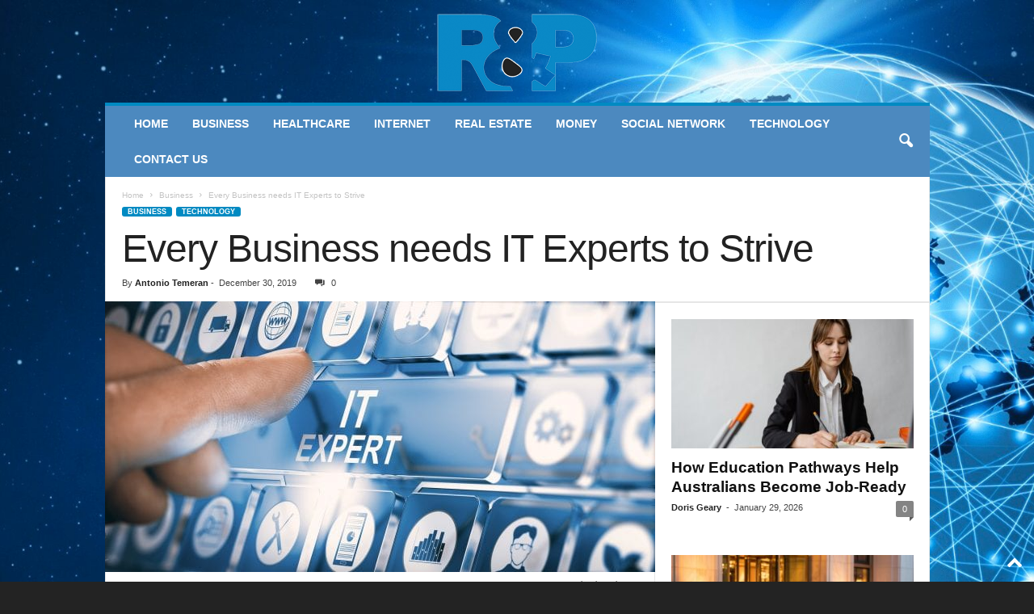

--- FILE ---
content_type: text/html; charset=UTF-8
request_url: https://revenueandprofit.net/every-business-needs-it-experts-to-strive/
body_size: 32950
content:
<!doctype html >
<!--[if IE 8]>    <html class="ie8" lang="en-US"> <![endif]-->
<!--[if IE 9]>    <html class="ie9" lang="en-US"> <![endif]-->
<!--[if gt IE 8]><!--> <html lang="en-US"> <!--<![endif]-->
<head><meta charset="UTF-8" /><script>if(navigator.userAgent.match(/MSIE|Internet Explorer/i)||navigator.userAgent.match(/Trident\/7\..*?rv:11/i)){var href=document.location.href;if(!href.match(/[?&]nowprocket/)){if(href.indexOf("?")==-1){if(href.indexOf("#")==-1){document.location.href=href+"?nowprocket=1"}else{document.location.href=href.replace("#","?nowprocket=1#")}}else{if(href.indexOf("#")==-1){document.location.href=href+"&nowprocket=1"}else{document.location.href=href.replace("#","&nowprocket=1#")}}}}</script><script>(()=>{class RocketLazyLoadScripts{constructor(){this.v="2.0.3",this.userEvents=["keydown","keyup","mousedown","mouseup","mousemove","mouseover","mouseenter","mouseout","mouseleave","touchmove","touchstart","touchend","touchcancel","wheel","click","dblclick","input","visibilitychange"],this.attributeEvents=["onblur","onclick","oncontextmenu","ondblclick","onfocus","onmousedown","onmouseenter","onmouseleave","onmousemove","onmouseout","onmouseover","onmouseup","onmousewheel","onscroll","onsubmit"]}async t(){this.i(),this.o(),/iP(ad|hone)/.test(navigator.userAgent)&&this.h(),this.u(),this.l(this),this.m(),this.k(this),this.p(this),this._(),await Promise.all([this.R(),this.L()]),this.lastBreath=Date.now(),this.S(this),this.P(),this.D(),this.O(),this.M(),await this.C(this.delayedScripts.normal),await this.C(this.delayedScripts.defer),await this.C(this.delayedScripts.async),this.F("domReady"),await this.T(),await this.j(),await this.I(),this.F("windowLoad"),await this.A(),window.dispatchEvent(new Event("rocket-allScriptsLoaded")),this.everythingLoaded=!0,this.lastTouchEnd&&await new Promise((t=>setTimeout(t,500-Date.now()+this.lastTouchEnd))),this.H(),this.F("all"),this.U(),this.W()}i(){this.CSPIssue=sessionStorage.getItem("rocketCSPIssue"),document.addEventListener("securitypolicyviolation",(t=>{this.CSPIssue||"script-src-elem"!==t.violatedDirective||"data"!==t.blockedURI||(this.CSPIssue=!0,sessionStorage.setItem("rocketCSPIssue",!0))}),{isRocket:!0})}o(){window.addEventListener("pageshow",(t=>{this.persisted=t.persisted,this.realWindowLoadedFired=!0}),{isRocket:!0}),window.addEventListener("pagehide",(()=>{this.onFirstUserAction=null}),{isRocket:!0})}h(){let t;function e(e){t=e}window.addEventListener("touchstart",e,{isRocket:!0}),window.addEventListener("touchend",(function i(o){Math.abs(o.changedTouches[0].pageX-t.changedTouches[0].pageX)<10&&Math.abs(o.changedTouches[0].pageY-t.changedTouches[0].pageY)<10&&o.timeStamp-t.timeStamp<200&&(o.target.dispatchEvent(new PointerEvent("click",{target:o.target,bubbles:!0,cancelable:!0,detail:1})),event.preventDefault(),window.removeEventListener("touchstart",e,{isRocket:!0}),window.removeEventListener("touchend",i,{isRocket:!0}))}),{isRocket:!0})}q(t){this.userActionTriggered||("mousemove"!==t.type||this.firstMousemoveIgnored?"keyup"===t.type||"mouseover"===t.type||"mouseout"===t.type||(this.userActionTriggered=!0,this.onFirstUserAction&&this.onFirstUserAction()):this.firstMousemoveIgnored=!0),"click"===t.type&&t.preventDefault(),this.savedUserEvents.length>0&&(t.stopPropagation(),t.stopImmediatePropagation()),"touchstart"===this.lastEvent&&"touchend"===t.type&&(this.lastTouchEnd=Date.now()),"click"===t.type&&(this.lastTouchEnd=0),this.lastEvent=t.type,this.savedUserEvents.push(t)}u(){this.savedUserEvents=[],this.userEventHandler=this.q.bind(this),this.userEvents.forEach((t=>window.addEventListener(t,this.userEventHandler,{passive:!1,isRocket:!0})))}U(){this.userEvents.forEach((t=>window.removeEventListener(t,this.userEventHandler,{passive:!1,isRocket:!0}))),this.savedUserEvents.forEach((t=>{t.target.dispatchEvent(new window[t.constructor.name](t.type,t))}))}m(){this.eventsMutationObserver=new MutationObserver((t=>{const e="return false";for(const i of t){if("attributes"===i.type){const t=i.target.getAttribute(i.attributeName);t&&t!==e&&(i.target.setAttribute("data-rocket-"+i.attributeName,t),i.target["rocket"+i.attributeName]=new Function("event",t),i.target.setAttribute(i.attributeName,e))}"childList"===i.type&&i.addedNodes.forEach((t=>{if(t.nodeType===Node.ELEMENT_NODE)for(const i of t.attributes)this.attributeEvents.includes(i.name)&&i.value&&""!==i.value&&(t.setAttribute("data-rocket-"+i.name,i.value),t["rocket"+i.name]=new Function("event",i.value),t.setAttribute(i.name,e))}))}})),this.eventsMutationObserver.observe(document,{subtree:!0,childList:!0,attributeFilter:this.attributeEvents})}H(){this.eventsMutationObserver.disconnect(),this.attributeEvents.forEach((t=>{document.querySelectorAll("[data-rocket-"+t+"]").forEach((e=>{e.setAttribute(t,e.getAttribute("data-rocket-"+t)),e.removeAttribute("data-rocket-"+t)}))}))}k(t){Object.defineProperty(HTMLElement.prototype,"onclick",{get(){return this.rocketonclick||null},set(e){this.rocketonclick=e,this.setAttribute(t.everythingLoaded?"onclick":"data-rocket-onclick","this.rocketonclick(event)")}})}S(t){function e(e,i){let o=e[i];e[i]=null,Object.defineProperty(e,i,{get:()=>o,set(s){t.everythingLoaded?o=s:e["rocket"+i]=o=s}})}e(document,"onreadystatechange"),e(window,"onload"),e(window,"onpageshow");try{Object.defineProperty(document,"readyState",{get:()=>t.rocketReadyState,set(e){t.rocketReadyState=e},configurable:!0}),document.readyState="loading"}catch(t){console.log("WPRocket DJE readyState conflict, bypassing")}}l(t){this.originalAddEventListener=EventTarget.prototype.addEventListener,this.originalRemoveEventListener=EventTarget.prototype.removeEventListener,this.savedEventListeners=[],EventTarget.prototype.addEventListener=function(e,i,o){o&&o.isRocket||!t.B(e,this)&&!t.userEvents.includes(e)||t.B(e,this)&&!t.userActionTriggered||e.startsWith("rocket-")||t.everythingLoaded?t.originalAddEventListener.call(this,e,i,o):t.savedEventListeners.push({target:this,remove:!1,type:e,func:i,options:o})},EventTarget.prototype.removeEventListener=function(e,i,o){o&&o.isRocket||!t.B(e,this)&&!t.userEvents.includes(e)||t.B(e,this)&&!t.userActionTriggered||e.startsWith("rocket-")||t.everythingLoaded?t.originalRemoveEventListener.call(this,e,i,o):t.savedEventListeners.push({target:this,remove:!0,type:e,func:i,options:o})}}F(t){"all"===t&&(EventTarget.prototype.addEventListener=this.originalAddEventListener,EventTarget.prototype.removeEventListener=this.originalRemoveEventListener),this.savedEventListeners=this.savedEventListeners.filter((e=>{let i=e.type,o=e.target||window;return"domReady"===t&&"DOMContentLoaded"!==i&&"readystatechange"!==i||("windowLoad"===t&&"load"!==i&&"readystatechange"!==i&&"pageshow"!==i||(this.B(i,o)&&(i="rocket-"+i),e.remove?o.removeEventListener(i,e.func,e.options):o.addEventListener(i,e.func,e.options),!1))}))}p(t){let e;function i(e){return t.everythingLoaded?e:e.split(" ").map((t=>"load"===t||t.startsWith("load.")?"rocket-jquery-load":t)).join(" ")}function o(o){function s(e){const s=o.fn[e];o.fn[e]=o.fn.init.prototype[e]=function(){return this[0]===window&&t.userActionTriggered&&("string"==typeof arguments[0]||arguments[0]instanceof String?arguments[0]=i(arguments[0]):"object"==typeof arguments[0]&&Object.keys(arguments[0]).forEach((t=>{const e=arguments[0][t];delete arguments[0][t],arguments[0][i(t)]=e}))),s.apply(this,arguments),this}}if(o&&o.fn&&!t.allJQueries.includes(o)){const e={DOMContentLoaded:[],"rocket-DOMContentLoaded":[]};for(const t in e)document.addEventListener(t,(()=>{e[t].forEach((t=>t()))}),{isRocket:!0});o.fn.ready=o.fn.init.prototype.ready=function(i){function s(){parseInt(o.fn.jquery)>2?setTimeout((()=>i.bind(document)(o))):i.bind(document)(o)}return t.realDomReadyFired?!t.userActionTriggered||t.fauxDomReadyFired?s():e["rocket-DOMContentLoaded"].push(s):e.DOMContentLoaded.push(s),o([])},s("on"),s("one"),s("off"),t.allJQueries.push(o)}e=o}t.allJQueries=[],o(window.jQuery),Object.defineProperty(window,"jQuery",{get:()=>e,set(t){o(t)}})}P(){const t=new Map;document.write=document.writeln=function(e){const i=document.currentScript,o=document.createRange(),s=i.parentElement;let n=t.get(i);void 0===n&&(n=i.nextSibling,t.set(i,n));const c=document.createDocumentFragment();o.setStart(c,0),c.appendChild(o.createContextualFragment(e)),s.insertBefore(c,n)}}async R(){return new Promise((t=>{this.userActionTriggered?t():this.onFirstUserAction=t}))}async L(){return new Promise((t=>{document.addEventListener("DOMContentLoaded",(()=>{this.realDomReadyFired=!0,t()}),{isRocket:!0})}))}async I(){return this.realWindowLoadedFired?Promise.resolve():new Promise((t=>{window.addEventListener("load",t,{isRocket:!0})}))}M(){this.pendingScripts=[];this.scriptsMutationObserver=new MutationObserver((t=>{for(const e of t)e.addedNodes.forEach((t=>{"SCRIPT"!==t.tagName||t.noModule||t.isWPRocket||this.pendingScripts.push({script:t,promise:new Promise((e=>{const i=()=>{const i=this.pendingScripts.findIndex((e=>e.script===t));i>=0&&this.pendingScripts.splice(i,1),e()};t.addEventListener("load",i,{isRocket:!0}),t.addEventListener("error",i,{isRocket:!0}),setTimeout(i,1e3)}))})}))})),this.scriptsMutationObserver.observe(document,{childList:!0,subtree:!0})}async j(){await this.J(),this.pendingScripts.length?(await this.pendingScripts[0].promise,await this.j()):this.scriptsMutationObserver.disconnect()}D(){this.delayedScripts={normal:[],async:[],defer:[]},document.querySelectorAll("script[type$=rocketlazyloadscript]").forEach((t=>{t.hasAttribute("data-rocket-src")?t.hasAttribute("async")&&!1!==t.async?this.delayedScripts.async.push(t):t.hasAttribute("defer")&&!1!==t.defer||"module"===t.getAttribute("data-rocket-type")?this.delayedScripts.defer.push(t):this.delayedScripts.normal.push(t):this.delayedScripts.normal.push(t)}))}async _(){await this.L();let t=[];document.querySelectorAll("script[type$=rocketlazyloadscript][data-rocket-src]").forEach((e=>{let i=e.getAttribute("data-rocket-src");if(i&&!i.startsWith("data:")){i.startsWith("//")&&(i=location.protocol+i);try{const o=new URL(i).origin;o!==location.origin&&t.push({src:o,crossOrigin:e.crossOrigin||"module"===e.getAttribute("data-rocket-type")})}catch(t){}}})),t=[...new Map(t.map((t=>[JSON.stringify(t),t]))).values()],this.N(t,"preconnect")}async $(t){if(await this.G(),!0!==t.noModule||!("noModule"in HTMLScriptElement.prototype))return new Promise((e=>{let i;function o(){(i||t).setAttribute("data-rocket-status","executed"),e()}try{if(navigator.userAgent.includes("Firefox/")||""===navigator.vendor||this.CSPIssue)i=document.createElement("script"),[...t.attributes].forEach((t=>{let e=t.nodeName;"type"!==e&&("data-rocket-type"===e&&(e="type"),"data-rocket-src"===e&&(e="src"),i.setAttribute(e,t.nodeValue))})),t.text&&(i.text=t.text),t.nonce&&(i.nonce=t.nonce),i.hasAttribute("src")?(i.addEventListener("load",o,{isRocket:!0}),i.addEventListener("error",(()=>{i.setAttribute("data-rocket-status","failed-network"),e()}),{isRocket:!0}),setTimeout((()=>{i.isConnected||e()}),1)):(i.text=t.text,o()),i.isWPRocket=!0,t.parentNode.replaceChild(i,t);else{const i=t.getAttribute("data-rocket-type"),s=t.getAttribute("data-rocket-src");i?(t.type=i,t.removeAttribute("data-rocket-type")):t.removeAttribute("type"),t.addEventListener("load",o,{isRocket:!0}),t.addEventListener("error",(i=>{this.CSPIssue&&i.target.src.startsWith("data:")?(console.log("WPRocket: CSP fallback activated"),t.removeAttribute("src"),this.$(t).then(e)):(t.setAttribute("data-rocket-status","failed-network"),e())}),{isRocket:!0}),s?(t.fetchPriority="high",t.removeAttribute("data-rocket-src"),t.src=s):t.src="data:text/javascript;base64,"+window.btoa(unescape(encodeURIComponent(t.text)))}}catch(i){t.setAttribute("data-rocket-status","failed-transform"),e()}}));t.setAttribute("data-rocket-status","skipped")}async C(t){const e=t.shift();return e?(e.isConnected&&await this.$(e),this.C(t)):Promise.resolve()}O(){this.N([...this.delayedScripts.normal,...this.delayedScripts.defer,...this.delayedScripts.async],"preload")}N(t,e){this.trash=this.trash||[];let i=!0;var o=document.createDocumentFragment();t.forEach((t=>{const s=t.getAttribute&&t.getAttribute("data-rocket-src")||t.src;if(s&&!s.startsWith("data:")){const n=document.createElement("link");n.href=s,n.rel=e,"preconnect"!==e&&(n.as="script",n.fetchPriority=i?"high":"low"),t.getAttribute&&"module"===t.getAttribute("data-rocket-type")&&(n.crossOrigin=!0),t.crossOrigin&&(n.crossOrigin=t.crossOrigin),t.integrity&&(n.integrity=t.integrity),t.nonce&&(n.nonce=t.nonce),o.appendChild(n),this.trash.push(n),i=!1}})),document.head.appendChild(o)}W(){this.trash.forEach((t=>t.remove()))}async T(){try{document.readyState="interactive"}catch(t){}this.fauxDomReadyFired=!0;try{await this.G(),document.dispatchEvent(new Event("rocket-readystatechange")),await this.G(),document.rocketonreadystatechange&&document.rocketonreadystatechange(),await this.G(),document.dispatchEvent(new Event("rocket-DOMContentLoaded")),await this.G(),window.dispatchEvent(new Event("rocket-DOMContentLoaded"))}catch(t){console.error(t)}}async A(){try{document.readyState="complete"}catch(t){}try{await this.G(),document.dispatchEvent(new Event("rocket-readystatechange")),await this.G(),document.rocketonreadystatechange&&document.rocketonreadystatechange(),await this.G(),window.dispatchEvent(new Event("rocket-load")),await this.G(),window.rocketonload&&window.rocketonload(),await this.G(),this.allJQueries.forEach((t=>t(window).trigger("rocket-jquery-load"))),await this.G();const t=new Event("rocket-pageshow");t.persisted=this.persisted,window.dispatchEvent(t),await this.G(),window.rocketonpageshow&&window.rocketonpageshow({persisted:this.persisted})}catch(t){console.error(t)}}async G(){Date.now()-this.lastBreath>45&&(await this.J(),this.lastBreath=Date.now())}async J(){return document.hidden?new Promise((t=>setTimeout(t))):new Promise((t=>requestAnimationFrame(t)))}B(t,e){return e===document&&"readystatechange"===t||(e===document&&"DOMContentLoaded"===t||(e===window&&"DOMContentLoaded"===t||(e===window&&"load"===t||e===window&&"pageshow"===t)))}static run(){(new RocketLazyLoadScripts).t()}}RocketLazyLoadScripts.run()})();</script>
    <title>Every Business needs IT Experts to Strive - Revenues &amp; Profits</title>
    
    <meta name="viewport" content="width=device-width, initial-scale=1.0">
    <link rel="pingback" href="https://revenueandprofit.net/xmlrpc.php" />
    <meta name='robots' content='index, follow, max-image-preview:large, max-snippet:-1, max-video-preview:-1' />
<link rel="icon" type="image/png" href="https://revenueandprofit.net/wp-content/uploads/2019/01/Fav-revenue.png">
	<!-- This site is optimized with the Yoast SEO plugin v26.8 - https://yoast.com/product/yoast-seo-wordpress/ -->
	<meta name="description" content="How do we know when we have finally achieved business success? It can be measured in many ways. Continue reading this article to learn more." />
	<link rel="canonical" href="https://revenueandprofit.net/every-business-needs-it-experts-to-strive/" />
	<meta property="og:locale" content="en_US" />
	<meta property="og:type" content="article" />
	<meta property="og:title" content="Every Business needs IT Experts to Strive - Revenues &amp; Profits" />
	<meta property="og:description" content="How do we know when we have finally achieved business success? It can be measured in many ways. Continue reading this article to learn more." />
	<meta property="og:url" content="https://revenueandprofit.net/every-business-needs-it-experts-to-strive/" />
	<meta property="og:site_name" content="Revenues &amp; Profits" />
	<meta property="article:published_time" content="2019-12-30T12:35:57+00:00" />
	<meta property="og:image" content="https://revenueandprofit.net/wp-content/uploads/2019/12/IT-Experts-scaled.jpg" />
	<meta property="og:image:width" content="680" />
	<meta property="og:image:height" content="334" />
	<meta property="og:image:type" content="image/jpeg" />
	<meta name="author" content="Antonio Temeran" />
	<meta name="twitter:card" content="summary_large_image" />
	<meta name="twitter:label1" content="Written by" />
	<meta name="twitter:data1" content="Antonio Temeran" />
	<meta name="twitter:label2" content="Est. reading time" />
	<meta name="twitter:data2" content="6 minutes" />
	<script type="application/ld+json" class="yoast-schema-graph">{"@context":"https://schema.org","@graph":[{"@type":"Article","@id":"https://revenueandprofit.net/every-business-needs-it-experts-to-strive/#article","isPartOf":{"@id":"https://revenueandprofit.net/every-business-needs-it-experts-to-strive/"},"author":{"name":"Antonio Temeran","@id":"https://revenueandprofit.net/#/schema/person/528da4848e1e83175d58728eed556884"},"headline":"Every Business needs IT Experts to Strive","datePublished":"2019-12-30T12:35:57+00:00","mainEntityOfPage":{"@id":"https://revenueandprofit.net/every-business-needs-it-experts-to-strive/"},"wordCount":1121,"image":{"@id":"https://revenueandprofit.net/every-business-needs-it-experts-to-strive/#primaryimage"},"thumbnailUrl":"https://revenueandprofit.net/wp-content/uploads/2019/12/IT-Experts-scaled.jpg","keywords":["business","customers","Cybercrime","Developer","hire","Infrastructure","IT","Management","Security","Technologies"],"articleSection":["Business","Technology"],"inLanguage":"en-US"},{"@type":"WebPage","@id":"https://revenueandprofit.net/every-business-needs-it-experts-to-strive/","url":"https://revenueandprofit.net/every-business-needs-it-experts-to-strive/","name":"Every Business needs IT Experts to Strive - Revenues &amp; Profits","isPartOf":{"@id":"https://revenueandprofit.net/#website"},"primaryImageOfPage":{"@id":"https://revenueandprofit.net/every-business-needs-it-experts-to-strive/#primaryimage"},"image":{"@id":"https://revenueandprofit.net/every-business-needs-it-experts-to-strive/#primaryimage"},"thumbnailUrl":"https://revenueandprofit.net/wp-content/uploads/2019/12/IT-Experts-scaled.jpg","datePublished":"2019-12-30T12:35:57+00:00","author":{"@id":"https://revenueandprofit.net/#/schema/person/528da4848e1e83175d58728eed556884"},"description":"How do we know when we have finally achieved business success? It can be measured in many ways. Continue reading this article to learn more.","breadcrumb":{"@id":"https://revenueandprofit.net/every-business-needs-it-experts-to-strive/#breadcrumb"},"inLanguage":"en-US","potentialAction":[{"@type":"ReadAction","target":["https://revenueandprofit.net/every-business-needs-it-experts-to-strive/"]}]},{"@type":"ImageObject","inLanguage":"en-US","@id":"https://revenueandprofit.net/every-business-needs-it-experts-to-strive/#primaryimage","url":"https://revenueandprofit.net/wp-content/uploads/2019/12/IT-Experts-scaled.jpg","contentUrl":"https://revenueandprofit.net/wp-content/uploads/2019/12/IT-Experts-scaled.jpg","width":680,"height":334,"caption":"source: skyviewtek.com"},{"@type":"BreadcrumbList","@id":"https://revenueandprofit.net/every-business-needs-it-experts-to-strive/#breadcrumb","itemListElement":[{"@type":"ListItem","position":1,"name":"Home","item":"https://revenueandprofit.net/"},{"@type":"ListItem","position":2,"name":"Every Business needs IT Experts to Strive"}]},{"@type":"WebSite","@id":"https://revenueandprofit.net/#website","url":"https://revenueandprofit.net/","name":"Revenues &amp; Profits","description":"","potentialAction":[{"@type":"SearchAction","target":{"@type":"EntryPoint","urlTemplate":"https://revenueandprofit.net/?s={search_term_string}"},"query-input":{"@type":"PropertyValueSpecification","valueRequired":true,"valueName":"search_term_string"}}],"inLanguage":"en-US"},{"@type":"Person","@id":"https://revenueandprofit.net/#/schema/person/528da4848e1e83175d58728eed556884","name":"Antonio Temeran","image":{"@type":"ImageObject","inLanguage":"en-US","@id":"https://revenueandprofit.net/#/schema/person/image/","url":"https://revenueandprofit.net/wp-content/plugins/wp-user-avatar/deprecated/wp-user-avatar/images/wpua-96x96.png","contentUrl":"https://revenueandprofit.net/wp-content/plugins/wp-user-avatar/deprecated/wp-user-avatar/images/wpua-96x96.png","caption":"Antonio Temeran"}}]}</script>
	<!-- / Yoast SEO plugin. -->



<link rel="alternate" type="application/rss+xml" title="Revenues &amp; Profits &raquo; Feed" href="https://revenueandprofit.net/feed/" />
<link rel="alternate" title="oEmbed (JSON)" type="application/json+oembed" href="https://revenueandprofit.net/wp-json/oembed/1.0/embed?url=https%3A%2F%2Frevenueandprofit.net%2Fevery-business-needs-it-experts-to-strive%2F" />
<link rel="alternate" title="oEmbed (XML)" type="text/xml+oembed" href="https://revenueandprofit.net/wp-json/oembed/1.0/embed?url=https%3A%2F%2Frevenueandprofit.net%2Fevery-business-needs-it-experts-to-strive%2F&#038;format=xml" />
<style type="text/css" media="all">
.wpautoterms-footer{background-color:#ffffff;text-align:center;}
.wpautoterms-footer a{color:#000000;font-family:Arial, sans-serif;font-size:14px;}
.wpautoterms-footer .separator{color:#cccccc;font-family:Arial, sans-serif;font-size:14px;}</style>
<style id='wp-img-auto-sizes-contain-inline-css' type='text/css'>
img:is([sizes=auto i],[sizes^="auto," i]){contain-intrinsic-size:3000px 1500px}
/*# sourceURL=wp-img-auto-sizes-contain-inline-css */
</style>
<style id='wp-emoji-styles-inline-css' type='text/css'>

	img.wp-smiley, img.emoji {
		display: inline !important;
		border: none !important;
		box-shadow: none !important;
		height: 1em !important;
		width: 1em !important;
		margin: 0 0.07em !important;
		vertical-align: -0.1em !important;
		background: none !important;
		padding: 0 !important;
	}
/*# sourceURL=wp-emoji-styles-inline-css */
</style>
<style id='wp-block-library-inline-css' type='text/css'>
:root{--wp-block-synced-color:#7a00df;--wp-block-synced-color--rgb:122,0,223;--wp-bound-block-color:var(--wp-block-synced-color);--wp-editor-canvas-background:#ddd;--wp-admin-theme-color:#007cba;--wp-admin-theme-color--rgb:0,124,186;--wp-admin-theme-color-darker-10:#006ba1;--wp-admin-theme-color-darker-10--rgb:0,107,160.5;--wp-admin-theme-color-darker-20:#005a87;--wp-admin-theme-color-darker-20--rgb:0,90,135;--wp-admin-border-width-focus:2px}@media (min-resolution:192dpi){:root{--wp-admin-border-width-focus:1.5px}}.wp-element-button{cursor:pointer}:root .has-very-light-gray-background-color{background-color:#eee}:root .has-very-dark-gray-background-color{background-color:#313131}:root .has-very-light-gray-color{color:#eee}:root .has-very-dark-gray-color{color:#313131}:root .has-vivid-green-cyan-to-vivid-cyan-blue-gradient-background{background:linear-gradient(135deg,#00d084,#0693e3)}:root .has-purple-crush-gradient-background{background:linear-gradient(135deg,#34e2e4,#4721fb 50%,#ab1dfe)}:root .has-hazy-dawn-gradient-background{background:linear-gradient(135deg,#faaca8,#dad0ec)}:root .has-subdued-olive-gradient-background{background:linear-gradient(135deg,#fafae1,#67a671)}:root .has-atomic-cream-gradient-background{background:linear-gradient(135deg,#fdd79a,#004a59)}:root .has-nightshade-gradient-background{background:linear-gradient(135deg,#330968,#31cdcf)}:root .has-midnight-gradient-background{background:linear-gradient(135deg,#020381,#2874fc)}:root{--wp--preset--font-size--normal:16px;--wp--preset--font-size--huge:42px}.has-regular-font-size{font-size:1em}.has-larger-font-size{font-size:2.625em}.has-normal-font-size{font-size:var(--wp--preset--font-size--normal)}.has-huge-font-size{font-size:var(--wp--preset--font-size--huge)}.has-text-align-center{text-align:center}.has-text-align-left{text-align:left}.has-text-align-right{text-align:right}.has-fit-text{white-space:nowrap!important}#end-resizable-editor-section{display:none}.aligncenter{clear:both}.items-justified-left{justify-content:flex-start}.items-justified-center{justify-content:center}.items-justified-right{justify-content:flex-end}.items-justified-space-between{justify-content:space-between}.screen-reader-text{border:0;clip-path:inset(50%);height:1px;margin:-1px;overflow:hidden;padding:0;position:absolute;width:1px;word-wrap:normal!important}.screen-reader-text:focus{background-color:#ddd;clip-path:none;color:#444;display:block;font-size:1em;height:auto;left:5px;line-height:normal;padding:15px 23px 14px;text-decoration:none;top:5px;width:auto;z-index:100000}html :where(.has-border-color){border-style:solid}html :where([style*=border-top-color]){border-top-style:solid}html :where([style*=border-right-color]){border-right-style:solid}html :where([style*=border-bottom-color]){border-bottom-style:solid}html :where([style*=border-left-color]){border-left-style:solid}html :where([style*=border-width]){border-style:solid}html :where([style*=border-top-width]){border-top-style:solid}html :where([style*=border-right-width]){border-right-style:solid}html :where([style*=border-bottom-width]){border-bottom-style:solid}html :where([style*=border-left-width]){border-left-style:solid}html :where(img[class*=wp-image-]){height:auto;max-width:100%}:where(figure){margin:0 0 1em}html :where(.is-position-sticky){--wp-admin--admin-bar--position-offset:var(--wp-admin--admin-bar--height,0px)}@media screen and (max-width:600px){html :where(.is-position-sticky){--wp-admin--admin-bar--position-offset:0px}}

/*# sourceURL=wp-block-library-inline-css */
</style><style id='global-styles-inline-css' type='text/css'>
:root{--wp--preset--aspect-ratio--square: 1;--wp--preset--aspect-ratio--4-3: 4/3;--wp--preset--aspect-ratio--3-4: 3/4;--wp--preset--aspect-ratio--3-2: 3/2;--wp--preset--aspect-ratio--2-3: 2/3;--wp--preset--aspect-ratio--16-9: 16/9;--wp--preset--aspect-ratio--9-16: 9/16;--wp--preset--color--black: #000000;--wp--preset--color--cyan-bluish-gray: #abb8c3;--wp--preset--color--white: #ffffff;--wp--preset--color--pale-pink: #f78da7;--wp--preset--color--vivid-red: #cf2e2e;--wp--preset--color--luminous-vivid-orange: #ff6900;--wp--preset--color--luminous-vivid-amber: #fcb900;--wp--preset--color--light-green-cyan: #7bdcb5;--wp--preset--color--vivid-green-cyan: #00d084;--wp--preset--color--pale-cyan-blue: #8ed1fc;--wp--preset--color--vivid-cyan-blue: #0693e3;--wp--preset--color--vivid-purple: #9b51e0;--wp--preset--gradient--vivid-cyan-blue-to-vivid-purple: linear-gradient(135deg,rgb(6,147,227) 0%,rgb(155,81,224) 100%);--wp--preset--gradient--light-green-cyan-to-vivid-green-cyan: linear-gradient(135deg,rgb(122,220,180) 0%,rgb(0,208,130) 100%);--wp--preset--gradient--luminous-vivid-amber-to-luminous-vivid-orange: linear-gradient(135deg,rgb(252,185,0) 0%,rgb(255,105,0) 100%);--wp--preset--gradient--luminous-vivid-orange-to-vivid-red: linear-gradient(135deg,rgb(255,105,0) 0%,rgb(207,46,46) 100%);--wp--preset--gradient--very-light-gray-to-cyan-bluish-gray: linear-gradient(135deg,rgb(238,238,238) 0%,rgb(169,184,195) 100%);--wp--preset--gradient--cool-to-warm-spectrum: linear-gradient(135deg,rgb(74,234,220) 0%,rgb(151,120,209) 20%,rgb(207,42,186) 40%,rgb(238,44,130) 60%,rgb(251,105,98) 80%,rgb(254,248,76) 100%);--wp--preset--gradient--blush-light-purple: linear-gradient(135deg,rgb(255,206,236) 0%,rgb(152,150,240) 100%);--wp--preset--gradient--blush-bordeaux: linear-gradient(135deg,rgb(254,205,165) 0%,rgb(254,45,45) 50%,rgb(107,0,62) 100%);--wp--preset--gradient--luminous-dusk: linear-gradient(135deg,rgb(255,203,112) 0%,rgb(199,81,192) 50%,rgb(65,88,208) 100%);--wp--preset--gradient--pale-ocean: linear-gradient(135deg,rgb(255,245,203) 0%,rgb(182,227,212) 50%,rgb(51,167,181) 100%);--wp--preset--gradient--electric-grass: linear-gradient(135deg,rgb(202,248,128) 0%,rgb(113,206,126) 100%);--wp--preset--gradient--midnight: linear-gradient(135deg,rgb(2,3,129) 0%,rgb(40,116,252) 100%);--wp--preset--font-size--small: 10px;--wp--preset--font-size--medium: 20px;--wp--preset--font-size--large: 30px;--wp--preset--font-size--x-large: 42px;--wp--preset--font-size--regular: 14px;--wp--preset--font-size--larger: 48px;--wp--preset--spacing--20: 0.44rem;--wp--preset--spacing--30: 0.67rem;--wp--preset--spacing--40: 1rem;--wp--preset--spacing--50: 1.5rem;--wp--preset--spacing--60: 2.25rem;--wp--preset--spacing--70: 3.38rem;--wp--preset--spacing--80: 5.06rem;--wp--preset--shadow--natural: 6px 6px 9px rgba(0, 0, 0, 0.2);--wp--preset--shadow--deep: 12px 12px 50px rgba(0, 0, 0, 0.4);--wp--preset--shadow--sharp: 6px 6px 0px rgba(0, 0, 0, 0.2);--wp--preset--shadow--outlined: 6px 6px 0px -3px rgb(255, 255, 255), 6px 6px rgb(0, 0, 0);--wp--preset--shadow--crisp: 6px 6px 0px rgb(0, 0, 0);}:where(.is-layout-flex){gap: 0.5em;}:where(.is-layout-grid){gap: 0.5em;}body .is-layout-flex{display: flex;}.is-layout-flex{flex-wrap: wrap;align-items: center;}.is-layout-flex > :is(*, div){margin: 0;}body .is-layout-grid{display: grid;}.is-layout-grid > :is(*, div){margin: 0;}:where(.wp-block-columns.is-layout-flex){gap: 2em;}:where(.wp-block-columns.is-layout-grid){gap: 2em;}:where(.wp-block-post-template.is-layout-flex){gap: 1.25em;}:where(.wp-block-post-template.is-layout-grid){gap: 1.25em;}.has-black-color{color: var(--wp--preset--color--black) !important;}.has-cyan-bluish-gray-color{color: var(--wp--preset--color--cyan-bluish-gray) !important;}.has-white-color{color: var(--wp--preset--color--white) !important;}.has-pale-pink-color{color: var(--wp--preset--color--pale-pink) !important;}.has-vivid-red-color{color: var(--wp--preset--color--vivid-red) !important;}.has-luminous-vivid-orange-color{color: var(--wp--preset--color--luminous-vivid-orange) !important;}.has-luminous-vivid-amber-color{color: var(--wp--preset--color--luminous-vivid-amber) !important;}.has-light-green-cyan-color{color: var(--wp--preset--color--light-green-cyan) !important;}.has-vivid-green-cyan-color{color: var(--wp--preset--color--vivid-green-cyan) !important;}.has-pale-cyan-blue-color{color: var(--wp--preset--color--pale-cyan-blue) !important;}.has-vivid-cyan-blue-color{color: var(--wp--preset--color--vivid-cyan-blue) !important;}.has-vivid-purple-color{color: var(--wp--preset--color--vivid-purple) !important;}.has-black-background-color{background-color: var(--wp--preset--color--black) !important;}.has-cyan-bluish-gray-background-color{background-color: var(--wp--preset--color--cyan-bluish-gray) !important;}.has-white-background-color{background-color: var(--wp--preset--color--white) !important;}.has-pale-pink-background-color{background-color: var(--wp--preset--color--pale-pink) !important;}.has-vivid-red-background-color{background-color: var(--wp--preset--color--vivid-red) !important;}.has-luminous-vivid-orange-background-color{background-color: var(--wp--preset--color--luminous-vivid-orange) !important;}.has-luminous-vivid-amber-background-color{background-color: var(--wp--preset--color--luminous-vivid-amber) !important;}.has-light-green-cyan-background-color{background-color: var(--wp--preset--color--light-green-cyan) !important;}.has-vivid-green-cyan-background-color{background-color: var(--wp--preset--color--vivid-green-cyan) !important;}.has-pale-cyan-blue-background-color{background-color: var(--wp--preset--color--pale-cyan-blue) !important;}.has-vivid-cyan-blue-background-color{background-color: var(--wp--preset--color--vivid-cyan-blue) !important;}.has-vivid-purple-background-color{background-color: var(--wp--preset--color--vivid-purple) !important;}.has-black-border-color{border-color: var(--wp--preset--color--black) !important;}.has-cyan-bluish-gray-border-color{border-color: var(--wp--preset--color--cyan-bluish-gray) !important;}.has-white-border-color{border-color: var(--wp--preset--color--white) !important;}.has-pale-pink-border-color{border-color: var(--wp--preset--color--pale-pink) !important;}.has-vivid-red-border-color{border-color: var(--wp--preset--color--vivid-red) !important;}.has-luminous-vivid-orange-border-color{border-color: var(--wp--preset--color--luminous-vivid-orange) !important;}.has-luminous-vivid-amber-border-color{border-color: var(--wp--preset--color--luminous-vivid-amber) !important;}.has-light-green-cyan-border-color{border-color: var(--wp--preset--color--light-green-cyan) !important;}.has-vivid-green-cyan-border-color{border-color: var(--wp--preset--color--vivid-green-cyan) !important;}.has-pale-cyan-blue-border-color{border-color: var(--wp--preset--color--pale-cyan-blue) !important;}.has-vivid-cyan-blue-border-color{border-color: var(--wp--preset--color--vivid-cyan-blue) !important;}.has-vivid-purple-border-color{border-color: var(--wp--preset--color--vivid-purple) !important;}.has-vivid-cyan-blue-to-vivid-purple-gradient-background{background: var(--wp--preset--gradient--vivid-cyan-blue-to-vivid-purple) !important;}.has-light-green-cyan-to-vivid-green-cyan-gradient-background{background: var(--wp--preset--gradient--light-green-cyan-to-vivid-green-cyan) !important;}.has-luminous-vivid-amber-to-luminous-vivid-orange-gradient-background{background: var(--wp--preset--gradient--luminous-vivid-amber-to-luminous-vivid-orange) !important;}.has-luminous-vivid-orange-to-vivid-red-gradient-background{background: var(--wp--preset--gradient--luminous-vivid-orange-to-vivid-red) !important;}.has-very-light-gray-to-cyan-bluish-gray-gradient-background{background: var(--wp--preset--gradient--very-light-gray-to-cyan-bluish-gray) !important;}.has-cool-to-warm-spectrum-gradient-background{background: var(--wp--preset--gradient--cool-to-warm-spectrum) !important;}.has-blush-light-purple-gradient-background{background: var(--wp--preset--gradient--blush-light-purple) !important;}.has-blush-bordeaux-gradient-background{background: var(--wp--preset--gradient--blush-bordeaux) !important;}.has-luminous-dusk-gradient-background{background: var(--wp--preset--gradient--luminous-dusk) !important;}.has-pale-ocean-gradient-background{background: var(--wp--preset--gradient--pale-ocean) !important;}.has-electric-grass-gradient-background{background: var(--wp--preset--gradient--electric-grass) !important;}.has-midnight-gradient-background{background: var(--wp--preset--gradient--midnight) !important;}.has-small-font-size{font-size: var(--wp--preset--font-size--small) !important;}.has-medium-font-size{font-size: var(--wp--preset--font-size--medium) !important;}.has-large-font-size{font-size: var(--wp--preset--font-size--large) !important;}.has-x-large-font-size{font-size: var(--wp--preset--font-size--x-large) !important;}
/*# sourceURL=global-styles-inline-css */
</style>

<style id='classic-theme-styles-inline-css' type='text/css'>
/*! This file is auto-generated */
.wp-block-button__link{color:#fff;background-color:#32373c;border-radius:9999px;box-shadow:none;text-decoration:none;padding:calc(.667em + 2px) calc(1.333em + 2px);font-size:1.125em}.wp-block-file__button{background:#32373c;color:#fff;text-decoration:none}
/*# sourceURL=/wp-includes/css/classic-themes.min.css */
</style>
<link data-minify="1" rel='stylesheet' id='dashicons-css' href='https://revenueandprofit.net/wp-content/cache/min/1/wp-includes/css/dashicons.min.css?ver=1753441297' type='text/css' media='all' />
<link rel='stylesheet' id='admin-bar-css' href='https://revenueandprofit.net/wp-includes/css/admin-bar.min.css?ver=6.9' type='text/css' media='all' />
<style id='admin-bar-inline-css' type='text/css'>

    /* Hide CanvasJS credits for P404 charts specifically */
    #p404RedirectChart .canvasjs-chart-credit {
        display: none !important;
    }
    
    #p404RedirectChart canvas {
        border-radius: 6px;
    }

    .p404-redirect-adminbar-weekly-title {
        font-weight: bold;
        font-size: 14px;
        color: #fff;
        margin-bottom: 6px;
    }

    #wpadminbar #wp-admin-bar-p404_free_top_button .ab-icon:before {
        content: "\f103";
        color: #dc3545;
        top: 3px;
    }
    
    #wp-admin-bar-p404_free_top_button .ab-item {
        min-width: 80px !important;
        padding: 0px !important;
    }
    
    /* Ensure proper positioning and z-index for P404 dropdown */
    .p404-redirect-adminbar-dropdown-wrap { 
        min-width: 0; 
        padding: 0;
        position: static !important;
    }
    
    #wpadminbar #wp-admin-bar-p404_free_top_button_dropdown {
        position: static !important;
    }
    
    #wpadminbar #wp-admin-bar-p404_free_top_button_dropdown .ab-item {
        padding: 0 !important;
        margin: 0 !important;
    }
    
    .p404-redirect-dropdown-container {
        min-width: 340px;
        padding: 18px 18px 12px 18px;
        background: #23282d !important;
        color: #fff;
        border-radius: 12px;
        box-shadow: 0 8px 32px rgba(0,0,0,0.25);
        margin-top: 10px;
        position: relative !important;
        z-index: 999999 !important;
        display: block !important;
        border: 1px solid #444;
    }
    
    /* Ensure P404 dropdown appears on hover */
    #wpadminbar #wp-admin-bar-p404_free_top_button .p404-redirect-dropdown-container { 
        display: none !important;
    }
    
    #wpadminbar #wp-admin-bar-p404_free_top_button:hover .p404-redirect-dropdown-container { 
        display: block !important;
    }
    
    #wpadminbar #wp-admin-bar-p404_free_top_button:hover #wp-admin-bar-p404_free_top_button_dropdown .p404-redirect-dropdown-container {
        display: block !important;
    }
    
    .p404-redirect-card {
        background: #2c3338;
        border-radius: 8px;
        padding: 18px 18px 12px 18px;
        box-shadow: 0 2px 8px rgba(0,0,0,0.07);
        display: flex;
        flex-direction: column;
        align-items: flex-start;
        border: 1px solid #444;
    }
    
    .p404-redirect-btn {
        display: inline-block;
        background: #dc3545;
        color: #fff !important;
        font-weight: bold;
        padding: 5px 22px;
        border-radius: 8px;
        text-decoration: none;
        font-size: 17px;
        transition: background 0.2s, box-shadow 0.2s;
        margin-top: 8px;
        box-shadow: 0 2px 8px rgba(220,53,69,0.15);
        text-align: center;
        line-height: 1.6;
    }
    
    .p404-redirect-btn:hover {
        background: #c82333;
        color: #fff !important;
        box-shadow: 0 4px 16px rgba(220,53,69,0.25);
    }
    
    /* Prevent conflicts with other admin bar dropdowns */
    #wpadminbar .ab-top-menu > li:hover > .ab-item,
    #wpadminbar .ab-top-menu > li.hover > .ab-item {
        z-index: auto;
    }
    
    #wpadminbar #wp-admin-bar-p404_free_top_button:hover > .ab-item {
        z-index: 999998 !important;
    }
    
/*# sourceURL=admin-bar-inline-css */
</style>
<link data-minify="1" rel='stylesheet' id='wpautoterms_css-css' href='https://revenueandprofit.net/wp-content/cache/min/1/wp-content/plugins/auto-terms-of-service-and-privacy-policy/css/wpautoterms.css?ver=1731484802' type='text/css' media='all' />
<link data-minify="1" rel='stylesheet' id='c4wp-public-css' href='https://revenueandprofit.net/wp-content/cache/min/1/wp-content/plugins/wp-captcha/assets/css/c4wp-public.css?ver=1731484802' type='text/css' media='all' />
<link data-minify="1" rel='stylesheet' id='ppress-frontend-css' href='https://revenueandprofit.net/wp-content/cache/min/1/wp-content/plugins/wp-user-avatar/assets/css/frontend.min.css?ver=1731484802' type='text/css' media='all' />
<link rel='stylesheet' id='ppress-flatpickr-css' href='https://revenueandprofit.net/wp-content/plugins/wp-user-avatar/assets/flatpickr/flatpickr.min.css?ver=4.16.8' type='text/css' media='all' />
<link rel='stylesheet' id='ppress-select2-css' href='https://revenueandprofit.net/wp-content/plugins/wp-user-avatar/assets/select2/select2.min.css?ver=6.9' type='text/css' media='all' />
<link data-minify="1" rel='stylesheet' id='td-theme-css' href='https://revenueandprofit.net/wp-content/cache/min/1/wp-content/themes/Newsmag/style.css?ver=1731484802' type='text/css' media='all' />
<style id='td-theme-inline-css' type='text/css'>
    
        /* custom css - generated by TagDiv Composer */
        @media (max-width: 767px) {
            .td-header-desktop-wrap {
                display: none;
            }
        }
        @media (min-width: 767px) {
            .td-header-mobile-wrap {
                display: none;
            }
        }
    
	
/*# sourceURL=td-theme-inline-css */
</style>
<link data-minify="1" rel='stylesheet' id='td-legacy-framework-front-style-css' href='https://revenueandprofit.net/wp-content/cache/min/1/wp-content/plugins/td-composer/legacy/Newsmag/assets/css/td_legacy_main.css?ver=1731484803' type='text/css' media='all' />
<link data-minify="1" rel='stylesheet' id='td-theme-demo-style-css' href='https://revenueandprofit.net/wp-content/cache/min/1/wp-content/plugins/td-composer/legacy/Newsmag/includes/demos/fashion/demo_style.css?ver=1731484803' type='text/css' media='all' />
<style id='rocket-lazyload-inline-css' type='text/css'>
.rll-youtube-player{position:relative;padding-bottom:56.23%;height:0;overflow:hidden;max-width:100%;}.rll-youtube-player:focus-within{outline: 2px solid currentColor;outline-offset: 5px;}.rll-youtube-player iframe{position:absolute;top:0;left:0;width:100%;height:100%;z-index:100;background:0 0}.rll-youtube-player img{bottom:0;display:block;left:0;margin:auto;max-width:100%;width:100%;position:absolute;right:0;top:0;border:none;height:auto;-webkit-transition:.4s all;-moz-transition:.4s all;transition:.4s all}.rll-youtube-player img:hover{-webkit-filter:brightness(75%)}.rll-youtube-player .play{height:100%;width:100%;left:0;top:0;position:absolute;background:url(https://revenueandprofit.net/wp-content/plugins/wp-rocket/assets/img/youtube.png) no-repeat center;background-color: transparent !important;cursor:pointer;border:none;}
/*# sourceURL=rocket-lazyload-inline-css */
</style>
<script type="text/javascript" src="https://revenueandprofit.net/wp-includes/js/jquery/jquery.min.js?ver=3.7.1" id="jquery-core-js" data-rocket-defer defer></script>
<script type="text/javascript" src="https://revenueandprofit.net/wp-includes/js/jquery/jquery-migrate.min.js?ver=3.4.1" id="jquery-migrate-js" data-rocket-defer defer></script>
<script type="text/javascript" src="https://revenueandprofit.net/wp-includes/js/dist/dom-ready.min.js?ver=f77871ff7694fffea381" id="wp-dom-ready-js" data-rocket-defer defer></script>
<script data-minify="1" type="text/javascript" src="https://revenueandprofit.net/wp-content/cache/min/1/wp-content/plugins/auto-terms-of-service-and-privacy-policy/js/base.js?ver=1731484803" id="wpautoterms_base-js" data-rocket-defer defer></script>
<script data-minify="1" type="text/javascript" src="https://revenueandprofit.net/wp-content/cache/min/1/wp-content/plugins/stop-user-enumeration/frontend/js/frontend.js?ver=1731484803" id="stop-user-enumeration-js" defer="defer" data-wp-strategy="defer"></script>
<script data-minify="1" type="text/javascript" src="https://revenueandprofit.net/wp-content/cache/min/1/wp-content/plugins/wp-captcha/assets/js/c4wp-public.js?ver=1731484803" id="c4wp-public-js" data-rocket-defer defer></script>
<script type="text/javascript" src="https://revenueandprofit.net/wp-content/plugins/wp-user-avatar/assets/flatpickr/flatpickr.min.js?ver=4.16.8" id="ppress-flatpickr-js" data-rocket-defer defer></script>
<script type="text/javascript" src="https://revenueandprofit.net/wp-content/plugins/wp-user-avatar/assets/select2/select2.min.js?ver=4.16.8" id="ppress-select2-js" data-rocket-defer defer></script>
<link rel="https://api.w.org/" href="https://revenueandprofit.net/wp-json/" /><link rel="alternate" title="JSON" type="application/json" href="https://revenueandprofit.net/wp-json/wp/v2/posts/7675" /><link rel="EditURI" type="application/rsd+xml" title="RSD" href="https://revenueandprofit.net/xmlrpc.php?rsd" />
<meta name="generator" content="WordPress 6.9" />
<link rel='shortlink' href='https://revenueandprofit.net/?p=7675' />
<meta name="publicationmedia-verification" content="fe003ced-8005-4377-b8c0-bdbec081dbe8">
<!-- JS generated by theme -->

<script type="rocketlazyloadscript" data-rocket-type="text/javascript" id="td-generated-header-js">
    
    

	    var tdBlocksArray = []; //here we store all the items for the current page

	    // td_block class - each ajax block uses a object of this class for requests
	    function tdBlock() {
		    this.id = '';
		    this.block_type = 1; //block type id (1-234 etc)
		    this.atts = '';
		    this.td_column_number = '';
		    this.td_current_page = 1; //
		    this.post_count = 0; //from wp
		    this.found_posts = 0; //from wp
		    this.max_num_pages = 0; //from wp
		    this.td_filter_value = ''; //current live filter value
		    this.is_ajax_running = false;
		    this.td_user_action = ''; // load more or infinite loader (used by the animation)
		    this.header_color = '';
		    this.ajax_pagination_infinite_stop = ''; //show load more at page x
	    }

        // td_js_generator - mini detector
        ( function () {
            var htmlTag = document.getElementsByTagName("html")[0];

	        if ( navigator.userAgent.indexOf("MSIE 10.0") > -1 ) {
                htmlTag.className += ' ie10';
            }

            if ( !!navigator.userAgent.match(/Trident.*rv\:11\./) ) {
                htmlTag.className += ' ie11';
            }

	        if ( navigator.userAgent.indexOf("Edge") > -1 ) {
                htmlTag.className += ' ieEdge';
            }

            if ( /(iPad|iPhone|iPod)/g.test(navigator.userAgent) ) {
                htmlTag.className += ' td-md-is-ios';
            }

            var user_agent = navigator.userAgent.toLowerCase();
            if ( user_agent.indexOf("android") > -1 ) {
                htmlTag.className += ' td-md-is-android';
            }

            if ( -1 !== navigator.userAgent.indexOf('Mac OS X')  ) {
                htmlTag.className += ' td-md-is-os-x';
            }

            if ( /chrom(e|ium)/.test(navigator.userAgent.toLowerCase()) ) {
               htmlTag.className += ' td-md-is-chrome';
            }

            if ( -1 !== navigator.userAgent.indexOf('Firefox') ) {
                htmlTag.className += ' td-md-is-firefox';
            }

            if ( -1 !== navigator.userAgent.indexOf('Safari') && -1 === navigator.userAgent.indexOf('Chrome') ) {
                htmlTag.className += ' td-md-is-safari';
            }

            if( -1 !== navigator.userAgent.indexOf('IEMobile') ){
                htmlTag.className += ' td-md-is-iemobile';
            }

        })();

        var tdLocalCache = {};

        ( function () {
            "use strict";

            tdLocalCache = {
                data: {},
                remove: function (resource_id) {
                    delete tdLocalCache.data[resource_id];
                },
                exist: function (resource_id) {
                    return tdLocalCache.data.hasOwnProperty(resource_id) && tdLocalCache.data[resource_id] !== null;
                },
                get: function (resource_id) {
                    return tdLocalCache.data[resource_id];
                },
                set: function (resource_id, cachedData) {
                    tdLocalCache.remove(resource_id);
                    tdLocalCache.data[resource_id] = cachedData;
                }
            };
        })();

    
    
var td_viewport_interval_list=[{"limitBottom":767,"sidebarWidth":251},{"limitBottom":1023,"sidebarWidth":339}];
var tdc_is_installed="yes";
var td_ajax_url="https:\/\/revenueandprofit.net\/wp-admin\/admin-ajax.php?td_theme_name=Newsmag&v=5.4.3";
var td_get_template_directory_uri="https:\/\/revenueandprofit.net\/wp-content\/plugins\/td-composer\/legacy\/common";
var tds_snap_menu="smart_snap_always";
var tds_logo_on_sticky="";
var tds_header_style="7";
var td_please_wait="Please wait...";
var td_email_user_pass_incorrect="User or password incorrect!";
var td_email_user_incorrect="Email or username incorrect!";
var td_email_incorrect="Email incorrect!";
var td_user_incorrect="Username incorrect!";
var td_email_user_empty="Email or username empty!";
var td_pass_empty="Pass empty!";
var td_pass_pattern_incorrect="Invalid Pass Pattern!";
var td_retype_pass_incorrect="Retyped Pass incorrect!";
var tds_more_articles_on_post_enable="";
var tds_more_articles_on_post_time_to_wait="";
var tds_more_articles_on_post_pages_distance_from_top=0;
var tds_captcha="";
var tds_theme_color_site_wide="#008ac2";
var tds_smart_sidebar="";
var tdThemeName="Newsmag";
var tdThemeNameWl="Newsmag";
var td_magnific_popup_translation_tPrev="Previous (Left arrow key)";
var td_magnific_popup_translation_tNext="Next (Right arrow key)";
var td_magnific_popup_translation_tCounter="%curr% of %total%";
var td_magnific_popup_translation_ajax_tError="The content from %url% could not be loaded.";
var td_magnific_popup_translation_image_tError="The image #%curr% could not be loaded.";
var tdBlockNonce="629ae6123b";
var tdMobileMenu="enabled";
var tdMobileSearch="enabled";
var tdDateNamesI18n={"month_names":["January","February","March","April","May","June","July","August","September","October","November","December"],"month_names_short":["Jan","Feb","Mar","Apr","May","Jun","Jul","Aug","Sep","Oct","Nov","Dec"],"day_names":["Sunday","Monday","Tuesday","Wednesday","Thursday","Friday","Saturday"],"day_names_short":["Sun","Mon","Tue","Wed","Thu","Fri","Sat"]};
var td_deploy_mode="deploy";
var td_ad_background_click_link="";
var td_ad_background_click_target="";
</script>


<!-- Header style compiled by theme -->

<style>
/* custom css - generated by TagDiv Composer */
    

body {
	background-color:#232323;
}
.td-header-border:before,
    .td-trending-now-title,
    .td_block_mega_menu .td_mega_menu_sub_cats .cur-sub-cat,
    .td-post-category:hover,
    .td-header-style-2 .td-header-sp-logo,
    .td-next-prev-wrap a:hover i,
    .page-nav .current,
    .widget_calendar tfoot a:hover,
    .td-footer-container .widget_search .wpb_button:hover,
    .td-scroll-up-visible,
    .dropcap,
    .td-category a,
    input[type="submit"]:hover,
    .td-post-small-box a:hover,
    .td-404-sub-sub-title a:hover,
    .td-rating-bar-wrap div,
    .td_top_authors .td-active .td-author-post-count,
    .td_top_authors .td-active .td-author-comments-count,
    .td_smart_list_3 .td-sml3-top-controls i:hover,
    .td_smart_list_3 .td-sml3-bottom-controls i:hover,
    .td_wrapper_video_playlist .td_video_controls_playlist_wrapper,
    .td-read-more a:hover,
    .td-login-wrap .btn,
    .td_display_err,
    .td-header-style-6 .td-top-menu-full,
    #bbpress-forums button:hover,
    #bbpress-forums .bbp-pagination .current,
    .bbp_widget_login .button:hover,
    .header-search-wrap .td-drop-down-search .btn:hover,
    .td-post-text-content .more-link-wrap:hover a,
    #buddypress div.item-list-tabs ul li > a span,
    #buddypress div.item-list-tabs ul li > a:hover span,
    #buddypress input[type=submit]:hover,
    #buddypress a.button:hover span,
    #buddypress div.item-list-tabs ul li.selected a span,
    #buddypress div.item-list-tabs ul li.current a span,
    #buddypress input[type=submit]:focus,
    .td-grid-style-3 .td-big-grid-post .td-module-thumb a:last-child:before,
    .td-grid-style-4 .td-big-grid-post .td-module-thumb a:last-child:before,
    .td-grid-style-5 .td-big-grid-post .td-module-thumb:after,
    .td_category_template_2 .td-category-siblings .td-category a:hover,
    .td-weather-week:before,
    .td-weather-information:before,
     .td_3D_btn,
    .td_shadow_btn,
    .td_default_btn,
    .td_square_btn, 
    .td_outlined_btn:hover {
        background-color: #008ac2;
    }

    @media (max-width: 767px) {
        .td-category a.td-current-sub-category {
            background-color: #008ac2;
        }
    }

    .woocommerce .onsale,
    .woocommerce .woocommerce a.button:hover,
    .woocommerce-page .woocommerce .button:hover,
    .single-product .product .summary .cart .button:hover,
    .woocommerce .woocommerce .product a.button:hover,
    .woocommerce .product a.button:hover,
    .woocommerce .product #respond input#submit:hover,
    .woocommerce .checkout input#place_order:hover,
    .woocommerce .woocommerce.widget .button:hover,
    .woocommerce .woocommerce-message .button:hover,
    .woocommerce .woocommerce-error .button:hover,
    .woocommerce .woocommerce-info .button:hover,
    .woocommerce.widget .ui-slider .ui-slider-handle,
    .vc_btn-black:hover,
	.wpb_btn-black:hover,
	.item-list-tabs .feed:hover a,
	.td-smart-list-button:hover {
    	background-color: #008ac2;
    }

    .td-header-sp-top-menu .top-header-menu > .current-menu-item > a,
    .td-header-sp-top-menu .top-header-menu > .current-menu-ancestor > a,
    .td-header-sp-top-menu .top-header-menu > .current-category-ancestor > a,
    .td-header-sp-top-menu .top-header-menu > li > a:hover,
    .td-header-sp-top-menu .top-header-menu > .sfHover > a,
    .top-header-menu ul .current-menu-item > a,
    .top-header-menu ul .current-menu-ancestor > a,
    .top-header-menu ul .current-category-ancestor > a,
    .top-header-menu ul li > a:hover,
    .top-header-menu ul .sfHover > a,
    .sf-menu ul .td-menu-item > a:hover,
    .sf-menu ul .sfHover > a,
    .sf-menu ul .current-menu-ancestor > a,
    .sf-menu ul .current-category-ancestor > a,
    .sf-menu ul .current-menu-item > a,
    .td_module_wrap:hover .entry-title a,
    .td_mod_mega_menu:hover .entry-title a,
    .footer-email-wrap a,
    .widget a:hover,
    .td-footer-container .widget_calendar #today,
    .td-category-pulldown-filter a.td-pulldown-category-filter-link:hover,
    .td-load-more-wrap a:hover,
    .td-post-next-prev-content a:hover,
    .td-author-name a:hover,
    .td-author-url a:hover,
    .td_mod_related_posts:hover .entry-title a,
    .td-search-query,
    .header-search-wrap .td-drop-down-search .result-msg a:hover,
    .td_top_authors .td-active .td-authors-name a,
    .post blockquote p,
    .td-post-content blockquote p,
    .page blockquote p,
    .comment-list cite a:hover,
    .comment-list cite:hover,
    .comment-list .comment-reply-link:hover,
    a,
    .white-menu #td-header-menu .sf-menu > li > a:hover,
    .white-menu #td-header-menu .sf-menu > .current-menu-ancestor > a,
    .white-menu #td-header-menu .sf-menu > .current-menu-item > a,
    .td_quote_on_blocks,
    #bbpress-forums .bbp-forum-freshness a:hover,
    #bbpress-forums .bbp-topic-freshness a:hover,
    #bbpress-forums .bbp-forums-list li a:hover,
    #bbpress-forums .bbp-forum-title:hover,
    #bbpress-forums .bbp-topic-permalink:hover,
    #bbpress-forums .bbp-topic-started-by a:hover,
    #bbpress-forums .bbp-topic-started-in a:hover,
    #bbpress-forums .bbp-body .super-sticky li.bbp-topic-title .bbp-topic-permalink,
    #bbpress-forums .bbp-body .sticky li.bbp-topic-title .bbp-topic-permalink,
    #bbpress-forums #subscription-toggle a:hover,
    #bbpress-forums #favorite-toggle a:hover,
    .woocommerce-account .woocommerce-MyAccount-navigation a:hover,
    .widget_display_replies .bbp-author-name,
    .widget_display_topics .bbp-author-name,
    .archive .widget_archive .current,
    .archive .widget_archive .current a,
    .td-subcategory-header .td-category-siblings .td-subcat-dropdown a.td-current-sub-category,
    .td-subcategory-header .td-category-siblings .td-subcat-dropdown a:hover,
    .td-pulldown-filter-display-option:hover,
    .td-pulldown-filter-display-option .td-pulldown-filter-link:hover,
    .td_normal_slide .td-wrapper-pulldown-filter .td-pulldown-filter-list a:hover,
    #buddypress ul.item-list li div.item-title a:hover,
    .td_block_13 .td-pulldown-filter-list a:hover,
    .td_smart_list_8 .td-smart-list-dropdown-wrap .td-smart-list-button:hover,
    .td_smart_list_8 .td-smart-list-dropdown-wrap .td-smart-list-button:hover i,
    .td-sub-footer-container a:hover,
    .td-instagram-user a,
     .td_outlined_btn {
        color: #008ac2;
    }

    .td-mega-menu .wpb_content_element li a:hover,
    .td_login_tab_focus {
        color: #008ac2 !important;
    }

    .td-next-prev-wrap a:hover i,
    .page-nav .current,
    .widget_tag_cloud a:hover,
    .post .td_quote_box,
    .page .td_quote_box,
    .td-login-panel-title,
    #bbpress-forums .bbp-pagination .current,
    .td_category_template_2 .td-category-siblings .td-category a:hover,
    .page-template-page-pagebuilder-latest .td-instagram-user,
     .td_outlined_btn {
        border-color: #008ac2;
    }

    .td_wrapper_video_playlist .td_video_currently_playing:after,
    .item-list-tabs .feed:hover {
        border-color: #008ac2 !important;
    }


    
    .td-header-sp-top-menu .top-header-menu > li > a,
    .td-header-sp-top-menu .td_data_time,
    .td-subscription-active .td-header-sp-top-menu .tds_menu_login .tdw-wml-user,
    .td-header-sp-top-menu .td-weather-top-widget {
        color: #ffffff;
    }

    
    .top-header-menu > .current-menu-item > a,
    .top-header-menu > .current-menu-ancestor > a,
    .top-header-menu > .current-category-ancestor > a,
    .top-header-menu > li > a:hover,
    .top-header-menu > .sfHover > a {
        color: #ff0099 !important;
    }

    
    .td-header-sp-top-widget .td-social-icon-wrap i {
        color: #ffffff;
    }

    
    .td-header-sp-top-widget .td-social-icon-wrap i:hover {
        color: #ff0099;
    }

    
    .td-header-main-menu {
        background-color: #4c89bf;
    }

    
    .td-menu-background:before,
    .td-search-background:before {
        background: rgba(0,0,0,0.6);
        background: -moz-linear-gradient(top, rgba(0,0,0,0.6) 0%, rgba(255,0,153,0.8) 100%);
        background: -webkit-gradient(left top, left bottom, color-stop(0%, rgba(0,0,0,0.6)), color-stop(100%, rgba(255,0,153,0.8)));
        background: -webkit-linear-gradient(top, rgba(0,0,0,0.6) 0%, rgba(255,0,153,0.8) 100%);
        background: -o-linear-gradient(top, rgba(0,0,0,0.6) 0%, @mobileu_gradient_two_mob 100%);
        background: -ms-linear-gradient(top, rgba(0,0,0,0.6) 0%, rgba(255,0,153,0.8) 100%);
        background: linear-gradient(to bottom, rgba(0,0,0,0.6) 0%, rgba(255,0,153,0.8) 100%);
        filter: progid:DXImageTransform.Microsoft.gradient( startColorstr='rgba(0,0,0,0.6)', endColorstr='rgba(255,0,153,0.8)', GradientType=0 );
    }

    
    .mfp-content .td-login-button {
        color: #ffffff;
    }
    
    .mfp-content .td-login-button:active,
    .mfp-content .td-login-button:hover {
        background-color: rgba(255,0,153,0.8);
    }
    
    .mfp-content .td-login-button:active,
    .mfp-content .td-login-button:hover {
        color: #ffffff;
    }
    
    .td-footer-container,
    .td-footer-container .td_module_mx3 .meta-info,
    .td-footer-container .td_module_14 .meta-info,
    .td-footer-container .td_module_mx1 .td-block14-border {
        background-color: #000000;
    }
    .td-footer-container .widget_calendar #today {
    	background-color: transparent;
    }

    
    .td-sub-footer-container {
        background-color: #008ac2;
    }
    .td-sub-footer-container:after {
        background-color: transparent;
    }
    .td-sub-footer-container:before {
        background-color: transparent;
    }
    .td-footer-container.td-container {
        border-bottom-width: 0;
    }

    
    .td-sub-footer-container,
    .td-sub-footer-container a {
        color: #ffffff;
    }
    .td-sub-footer-container li a:before {
        background-color: #ffffff;
    }

    
    .td-subfooter-menu li a:hover {
        color: rgba(255,255,255,0.9);
    }

    
	.footer-text-wrap {
		font-size:16px;
	
	}
</style>




<script type="application/ld+json">
    {
        "@context": "https://schema.org",
        "@type": "BreadcrumbList",
        "itemListElement": [
            {
                "@type": "ListItem",
                "position": 1,
                "item": {
                    "@type": "WebSite",
                    "@id": "https://revenueandprofit.net/",
                    "name": "Home"
                }
            },
            {
                "@type": "ListItem",
                "position": 2,
                    "item": {
                    "@type": "WebPage",
                    "@id": "https://revenueandprofit.net/category/business/",
                    "name": "Business"
                }
            }
            ,{
                "@type": "ListItem",
                "position": 3,
                    "item": {
                    "@type": "WebPage",
                    "@id": "https://revenueandprofit.net/every-business-needs-it-experts-to-strive/",
                    "name": "Every Business needs IT Experts to Strive"                                
                }
            }    
        ]
    }
</script>
	<style id="tdw-css-placeholder">/* custom css - generated by TagDiv Composer */
</style><noscript><style id="rocket-lazyload-nojs-css">.rll-youtube-player, [data-lazy-src]{display:none !important;}</style></noscript><meta name="generator" content="WP Rocket 3.18.3" data-wpr-features="wpr_delay_js wpr_defer_js wpr_minify_js wpr_lazyload_images wpr_lazyload_iframes wpr_minify_css wpr_preload_links wpr_desktop" /></head>

<body class="wp-singular post-template-default single single-post postid-7675 single-format-standard wp-theme-Newsmag every-business-needs-it-experts-to-strive global-block-template-1 td-newsmag-fashion single_template_3 td-boxed-layout" itemscope="itemscope" itemtype="https://schema.org/WebPage">

        <div class="td-scroll-up  td-hide-scroll-up-on-mob"  style="display:none;"><i class="td-icon-menu-up"></i></div>

    
    <div data-rocket-location-hash="cb86410f914e0ec8c2807201a7d37886" class="td-menu-background"></div>
<div data-rocket-location-hash="ca01a98f2c798d13db85edc46cb52e2b" id="td-mobile-nav">
    <div data-rocket-location-hash="470b20efebd18754c12f6761a9d60f94" class="td-mobile-container">
        <!-- mobile menu top section -->
        <div data-rocket-location-hash="72e7db7984f68705c5e61c9db7ff9627" class="td-menu-socials-wrap">
            <!-- socials -->
            <div class="td-menu-socials">
                
        <span class="td-social-icon-wrap">
            <a target="_blank" href="#" title="Facebook">
                <i class="td-icon-font td-icon-facebook"></i>
                <span style="display: none">Facebook</span>
            </a>
        </span>
        <span class="td-social-icon-wrap">
            <a target="_blank" href="#" title="Twitter">
                <i class="td-icon-font td-icon-twitter"></i>
                <span style="display: none">Twitter</span>
            </a>
        </span>
        <span class="td-social-icon-wrap">
            <a target="_blank" href="#" title="Vimeo">
                <i class="td-icon-font td-icon-vimeo"></i>
                <span style="display: none">Vimeo</span>
            </a>
        </span>
        <span class="td-social-icon-wrap">
            <a target="_blank" href="#" title="VKontakte">
                <i class="td-icon-font td-icon-vk"></i>
                <span style="display: none">VKontakte</span>
            </a>
        </span>
        <span class="td-social-icon-wrap">
            <a target="_blank" href="#" title="Youtube">
                <i class="td-icon-font td-icon-youtube"></i>
                <span style="display: none">Youtube</span>
            </a>
        </span>            </div>
            <!-- close button -->
            <div class="td-mobile-close">
                <span><i class="td-icon-close-mobile"></i></span>
            </div>
        </div>

        <!-- login section -->
        
        <!-- menu section -->
        <div data-rocket-location-hash="be5e72521cf4b38df581e70142ea6c91" class="td-mobile-content">
            <div class="menu-prvi-container"><ul id="menu-prvi" class="td-mobile-main-menu"><li id="menu-item-244" class="menu-item menu-item-type-custom menu-item-object-custom menu-item-home menu-item-first menu-item-244"><a href="https://revenueandprofit.net/" data-wpel-link="internal">Home</a></li>
<li id="menu-item-236" class="menu-item menu-item-type-taxonomy menu-item-object-category current-post-ancestor current-menu-parent current-post-parent menu-item-236"><a href="https://revenueandprofit.net/category/business/" data-wpel-link="internal">Business</a></li>
<li id="menu-item-237" class="menu-item menu-item-type-taxonomy menu-item-object-category menu-item-237"><a href="https://revenueandprofit.net/category/healthcare/" data-wpel-link="internal">Healthcare</a></li>
<li id="menu-item-238" class="menu-item menu-item-type-taxonomy menu-item-object-category menu-item-238"><a href="https://revenueandprofit.net/category/internet/" data-wpel-link="internal">Internet</a></li>
<li id="menu-item-12668" class="menu-item menu-item-type-taxonomy menu-item-object-category menu-item-12668"><a href="https://revenueandprofit.net/category/real-estate/" data-wpel-link="internal">Real Estate</a></li>
<li id="menu-item-240" class="menu-item menu-item-type-taxonomy menu-item-object-category menu-item-240"><a href="https://revenueandprofit.net/category/money/" data-wpel-link="internal">Money</a></li>
<li id="menu-item-242" class="menu-item menu-item-type-taxonomy menu-item-object-category menu-item-242"><a href="https://revenueandprofit.net/category/social-network/" data-wpel-link="internal">Social Network</a></li>
<li id="menu-item-243" class="menu-item menu-item-type-taxonomy menu-item-object-category current-post-ancestor current-menu-parent current-post-parent menu-item-243"><a href="https://revenueandprofit.net/category/technology/" data-wpel-link="internal">Technology</a></li>
<li id="menu-item-38184" class="menu-item menu-item-type-post_type menu-item-object-page menu-item-38184"><a href="https://revenueandprofit.net/contact-us/" data-wpel-link="internal">Contact us</a></li>
</ul></div>        </div>
    </div>

    <!-- register/login section -->
    </div>    <div data-rocket-location-hash="a90103adb44f1171dfa0e1bc7fbd3828" class="td-search-background"></div>
<div data-rocket-location-hash="ff635aeb37509b6b3b56342bd1004556" class="td-search-wrap-mob">
	<div data-rocket-location-hash="5e78dfc10550821913ffb9e1a1d1b3f1" class="td-drop-down-search">
		<form method="get" class="td-search-form" action="https://revenueandprofit.net/">
			<!-- close button -->
			<div class="td-search-close">
				<span><i class="td-icon-close-mobile"></i></span>
			</div>
			<div role="search" class="td-search-input">
				<span>Search</span>
				<input id="td-header-search-mob" type="text" value="" name="s" autocomplete="off" />
			</div>
		</form>
		<div data-rocket-location-hash="18034f462cbae0ba86f77a5f5d211e66" id="td-aj-search-mob"></div>
	</div>
</div>

    <div data-rocket-location-hash="038dac2edb31df5d761c009f856a2f78" id="td-outer-wrap">
    
        <div data-rocket-location-hash="0d143f66745d72249f47fcf437b57c2a" class="td-outer-container">
        
            <!--
Header style 7
-->

<div data-rocket-location-hash="8def11b5774b6946a28e85db22a347e8" class="td-header-wrap td-header-container td-header-style-7">
    <div class="td-header-row td-header-top-menu">
        
    <div class="td-top-bar-container top-bar-style-1">
        <div class="td-header-sp-top-menu">

    </div>            </div>

    </div>


    <div class="td-header-row td-header-header">
        <div class="td-header-sp-logo">
            		<a class="td-main-logo" href="https://revenueandprofit.net/" data-wpel-link="internal">
			<img src="data:image/svg+xml,%3Csvg%20xmlns='http://www.w3.org/2000/svg'%20viewBox='0%200%20200%20126'%3E%3C/svg%3E" alt=""  width="200" height="126" data-lazy-src="https://revenueandprofit.net/wp-content/uploads/2019/01/Logo-normal.png"/><noscript><img src="https://revenueandprofit.net/wp-content/uploads/2019/01/Logo-normal.png" alt=""  width="200" height="126"/></noscript>
			<span class="td-visual-hidden">Revenues &amp; Profits</span>
		</a>
		        </div>
    </div>

    <div class="td-header-menu-wrap">
        <div class="td-header-row td-header-border td-header-main-menu">
            <div id="td-header-menu" role="navigation">
        <div id="td-top-mobile-toggle"><span><i class="td-icon-font td-icon-mobile"></i></span></div>
        <div class="td-main-menu-logo td-logo-in-header">
                <a class="td-main-logo" href="https://revenueandprofit.net/" data-wpel-link="internal">
            <img src="data:image/svg+xml,%3Csvg%20xmlns='http://www.w3.org/2000/svg'%20viewBox='0%200%20200%20126'%3E%3C/svg%3E" alt=""  width="200" height="126" data-lazy-src="https://revenueandprofit.net/wp-content/uploads/2019/01/Logo-normal.png"/><noscript><img src="https://revenueandprofit.net/wp-content/uploads/2019/01/Logo-normal.png" alt=""  width="200" height="126"/></noscript>
        </a>
        </div>
    <div class="menu-prvi-container"><ul id="menu-prvi-1" class="sf-menu"><li class="menu-item menu-item-type-custom menu-item-object-custom menu-item-home menu-item-first td-menu-item td-normal-menu menu-item-244"><a href="https://revenueandprofit.net/" data-wpel-link="internal">Home</a></li>
<li class="menu-item menu-item-type-taxonomy menu-item-object-category current-post-ancestor current-menu-parent current-post-parent td-menu-item td-normal-menu menu-item-236"><a href="https://revenueandprofit.net/category/business/" data-wpel-link="internal">Business</a></li>
<li class="menu-item menu-item-type-taxonomy menu-item-object-category td-menu-item td-normal-menu menu-item-237"><a href="https://revenueandprofit.net/category/healthcare/" data-wpel-link="internal">Healthcare</a></li>
<li class="menu-item menu-item-type-taxonomy menu-item-object-category td-menu-item td-normal-menu menu-item-238"><a href="https://revenueandprofit.net/category/internet/" data-wpel-link="internal">Internet</a></li>
<li class="menu-item menu-item-type-taxonomy menu-item-object-category td-menu-item td-normal-menu menu-item-12668"><a href="https://revenueandprofit.net/category/real-estate/" data-wpel-link="internal">Real Estate</a></li>
<li class="menu-item menu-item-type-taxonomy menu-item-object-category td-menu-item td-normal-menu menu-item-240"><a href="https://revenueandprofit.net/category/money/" data-wpel-link="internal">Money</a></li>
<li class="menu-item menu-item-type-taxonomy menu-item-object-category td-menu-item td-normal-menu menu-item-242"><a href="https://revenueandprofit.net/category/social-network/" data-wpel-link="internal">Social Network</a></li>
<li class="menu-item menu-item-type-taxonomy menu-item-object-category current-post-ancestor current-menu-parent current-post-parent td-menu-item td-normal-menu menu-item-243"><a href="https://revenueandprofit.net/category/technology/" data-wpel-link="internal">Technology</a></li>
<li class="menu-item menu-item-type-post_type menu-item-object-page td-menu-item td-normal-menu menu-item-38184"><a href="https://revenueandprofit.net/contact-us/" data-wpel-link="internal">Contact us</a></li>
</ul></div></div>

<div class="td-search-wrapper">
    <div id="td-top-search">
        <!-- Search -->
        <div class="header-search-wrap">
            <div class="dropdown header-search">
                <a id="td-header-search-button" href="#" role="button" aria-label="search icon" class="dropdown-toggle " data-toggle="dropdown"><i class="td-icon-search"></i></a>
                                <span id="td-header-search-button-mob" class="dropdown-toggle " data-toggle="dropdown"><i class="td-icon-search"></i></span>
                            </div>
        </div>
    </div>
</div>

<div class="header-search-wrap">
	<div class="dropdown header-search">
		<div class="td-drop-down-search">
			<form method="get" class="td-search-form" action="https://revenueandprofit.net/">
				<div role="search" class="td-head-form-search-wrap">
					<input class="needsclick" id="td-header-search" type="text" value="" name="s" autocomplete="off" /><input class="wpb_button wpb_btn-inverse btn" type="submit" id="td-header-search-top" value="Search" />
				</div>
			</form>
			<div id="td-aj-search"></div>
		</div>
	</div>
</div>        </div>
    </div>

    <div class="td-header-container">
        <div class="td-header-row">
            <div class="td-header-sp-rec">
                
<div class="td-header-ad-wrap  td-ad">
    

</div>            </div>
        </div>
    </div>
</div><div data-rocket-location-hash="4c44a74f00c95cd63a1275b8aa07fdc6" class="td-container td-post-template-3">
    <div class="td-container-border">
        <article id="post-7675" class="post-7675 post type-post status-publish format-standard has-post-thumbnail hentry category-business category-technology tag-business tag-customers tag-cybercrime tag-developer tag-hire tag-infrastructure tag-it tag-management tag-security tag-technologies" itemscope itemtype="https://schema.org/Article">
            <div class="td-pb-row">
                <div class="td-pb-span12">
                    <div class="td-post-header td-pb-padding-side">
                        <div class="entry-crumbs"><span><a title="" class="entry-crumb" href="https://revenueandprofit.net/" data-wpel-link="internal">Home</a></span> <i class="td-icon-right td-bread-sep"></i> <span><a title="View all posts in Business" class="entry-crumb" href="https://revenueandprofit.net/category/business/" data-wpel-link="internal">Business</a></span> <i class="td-icon-right td-bread-sep td-bred-no-url-last"></i> <span class="td-bred-no-url-last">Every Business needs IT Experts to Strive</span></div>
                        <ul class="td-category"><li class="entry-category"><a href="https://revenueandprofit.net/category/business/" data-wpel-link="internal">Business</a></li><li class="entry-category"><a href="https://revenueandprofit.net/category/technology/" data-wpel-link="internal">Technology</a></li></ul>
                        <header>
                            <h1 class="entry-title">Every Business needs IT Experts to Strive</h1>

                            

                            <div class="meta-info">

                                <div class="td-post-author-name"><div class="td-author-by">By</div> <a href="https://revenueandprofit.net/author/antonio-temeran/" data-wpel-link="internal">Antonio Temeran</a><div class="td-author-line"> - </div> </div>                                <span class="td-post-date"><time class="entry-date updated td-module-date" datetime="2019-12-30T14:35:57+02:00" >December 30, 2019</time></span>                                                                                                <div class="td-post-comments"><a href="https://revenueandprofit.net/every-business-needs-it-experts-to-strive/#respond" data-wpel-link="internal"><i class="td-icon-comments"></i>0</a></div>                            </div>
                        </header>
                    </div>
                </div>
            </div> <!-- /.td-pb-row -->

            <div class="td-pb-row">
                                            <div class="td-pb-span8 td-main-content" role="main">
                                <div class="td-ss-main-content">
                                    
    
    <div class="td-post-featured-image"><figure><img width="681" height="335" class="entry-thumb" src="data:image/svg+xml,%3Csvg%20xmlns='http://www.w3.org/2000/svg'%20viewBox='0%200%20681%20335'%3E%3C/svg%3E" data-lazy-srcset="https://revenueandprofit.net/wp-content/uploads/2019/12/IT-Experts-681x335.jpg 681w, https://revenueandprofit.net/wp-content/uploads/2019/12/IT-Experts-300x147.jpg 300w, https://revenueandprofit.net/wp-content/uploads/2019/12/IT-Experts-scaled.jpg 680w, https://revenueandprofit.net/wp-content/uploads/2019/12/IT-Experts-768x377.jpg 768w, https://revenueandprofit.net/wp-content/uploads/2019/12/IT-Experts-1536x755.jpg 1536w, https://revenueandprofit.net/wp-content/uploads/2019/12/IT-Experts-855x420.jpg 855w, https://revenueandprofit.net/wp-content/uploads/2019/12/IT-Experts-640x315.jpg 640w" data-lazy-sizes="(max-width: 681px) 100vw, 681px" alt="" title="IT Expert, Information Technology Advice or Services" data-lazy-src="https://revenueandprofit.net/wp-content/uploads/2019/12/IT-Experts-681x335.jpg"/><noscript><img width="681" height="335" class="entry-thumb" src="https://revenueandprofit.net/wp-content/uploads/2019/12/IT-Experts-681x335.jpg" srcset="https://revenueandprofit.net/wp-content/uploads/2019/12/IT-Experts-681x335.jpg 681w, https://revenueandprofit.net/wp-content/uploads/2019/12/IT-Experts-300x147.jpg 300w, https://revenueandprofit.net/wp-content/uploads/2019/12/IT-Experts-scaled.jpg 680w, https://revenueandprofit.net/wp-content/uploads/2019/12/IT-Experts-768x377.jpg 768w, https://revenueandprofit.net/wp-content/uploads/2019/12/IT-Experts-1536x755.jpg 1536w, https://revenueandprofit.net/wp-content/uploads/2019/12/IT-Experts-855x420.jpg 855w, https://revenueandprofit.net/wp-content/uploads/2019/12/IT-Experts-640x315.jpg 640w" sizes="(max-width: 681px) 100vw, 681px" alt="" title="IT Expert, Information Technology Advice or Services"/></noscript><figcaption class="wp-caption-text">source: skyviewtek.com</figcaption></figure></div>
    <div class="td-post-content td-pb-padding-side">
        <p>How do we know when we have finally achieved business success? It can be measured in many ways.</p>
<p>Profit, number of employees and advancement over competition are just some of them. Most often it is a combination of several factors. Large business owners have many reasons to want more and thrive.</p>
<p>In this way, they can provide themselves with a financially secure future, a comfortable lifestyle, all while maintaining contact with their passion and the work they do.</p>
<p>If you want to be the creator of something that will last, it is vital that you do not lose sight of the bigger picture from the day-to-day tasks of running a business. Your business is much more than that. You need to think about what you can do to stand out.</p>
<p>Maybe you are surprised at the moment that it is not enough that I am the founder of a company with a large income and a very satisfied clientele? The answer is simple &#8211; no, it really isn&#8217;t enough.</p>
<p><a href="https://revenueandprofit.net/hit-the-ground-running-with-your-new-business/" data-wpel-link="internal">New business</a> ventures survive or disappear as if they never existed, and in a very short time. If you want your business to be successful, follow these tips &#8211; be outstanding, always available, characteristic, transparent, and open to your clients.</p>
<p>No matter if you are a small or big company, don&#8217;t let that fool you. Identify your goal.</p>
<h2>Attract more customers, profit more and grow</h2>
<figure id="attachment_7681" aria-describedby="caption-attachment-7681" style="width: 640px" class="wp-caption alignnone"><img fetchpriority="high" decoding="async" class="size-large wp-image-7681" src="data:image/svg+xml,%3Csvg%20xmlns='http://www.w3.org/2000/svg'%20viewBox='0%200%20640%20392'%3E%3C/svg%3E" alt="" width="640" height="392" data-lazy-srcset="https://revenueandprofit.net/wp-content/uploads/2019/12/customers-scaled.jpg 680w, https://revenueandprofit.net/wp-content/uploads/2019/12/customers-300x183.jpg 300w, https://revenueandprofit.net/wp-content/uploads/2019/12/customers-768x469.jpg 768w, https://revenueandprofit.net/wp-content/uploads/2019/12/customers-687x420.jpg 687w, https://revenueandprofit.net/wp-content/uploads/2019/12/customers-640x391.jpg 640w, https://revenueandprofit.net/wp-content/uploads/2019/12/customers-681x416.jpg 681w" data-lazy-sizes="(max-width: 640px) 100vw, 640px" data-lazy-src="https://revenueandprofit.net/wp-content/uploads/2019/12/customers-680x416.jpg" /><noscript><img fetchpriority="high" decoding="async" class="size-large wp-image-7681" src="https://revenueandprofit.net/wp-content/uploads/2019/12/customers-680x416.jpg" alt="" width="640" height="392" srcset="https://revenueandprofit.net/wp-content/uploads/2019/12/customers-scaled.jpg 680w, https://revenueandprofit.net/wp-content/uploads/2019/12/customers-300x183.jpg 300w, https://revenueandprofit.net/wp-content/uploads/2019/12/customers-768x469.jpg 768w, https://revenueandprofit.net/wp-content/uploads/2019/12/customers-687x420.jpg 687w, https://revenueandprofit.net/wp-content/uploads/2019/12/customers-640x391.jpg 640w, https://revenueandprofit.net/wp-content/uploads/2019/12/customers-681x416.jpg 681w" sizes="(max-width: 640px) 100vw, 640px" /></noscript><figcaption id="caption-attachment-7681" class="wp-caption-text">source: roofingcontractor.com</figcaption></figure>
<p>There are millions of ways depending on the needs of your company, but one thing is for sure. Leave it to the experts, and let IT experts give you the answer to help you grow.<br />
Adopt a new strategy and instead of wasting your time thinking about optimizing your basic technologies, you can 100% focus on the business itself.</p>
<h2>How do you know IT is what you need?</h2>
<p>Whether you are trying to build a platform that is completely independent of mobile and desktop operating systems that are constantly changing, or serving clients with different operating systems or do anything else – you will need IT experts. With their knowledge and experience, you will manage to thrive in the technology-driven world.  But finding the right IT  company is difficult.</p>
<h2>Not sure which IT expert is the right one?</h2>
<figure id="attachment_5646" aria-describedby="caption-attachment-5646" style="width: 640px" class="wp-caption alignnone"><img decoding="async" class="size-large wp-image-5646" src="data:image/svg+xml,%3Csvg%20xmlns='http://www.w3.org/2000/svg'%20viewBox='0%200%20640%20336'%3E%3C/svg%3E" alt="" width="640" height="336" data-lazy-srcset="https://revenueandprofit.net/wp-content/uploads/2019/09/Business-1024x538.jpg 1024w, https://revenueandprofit.net/wp-content/uploads/2019/09/Business-300x158.jpg 300w, https://revenueandprofit.net/wp-content/uploads/2019/09/Business-768x403.jpg 768w, https://revenueandprofit.net/wp-content/uploads/2019/09/Business-800x420.jpg 800w, https://revenueandprofit.net/wp-content/uploads/2019/09/Business-640x336.jpg 640w, https://revenueandprofit.net/wp-content/uploads/2019/09/Business-681x358.jpg 681w, https://revenueandprofit.net/wp-content/uploads/2019/09/Business.jpg 680w" data-lazy-sizes="(max-width: 640px) 100vw, 640px" data-lazy-src="https://revenueandprofit.net/wp-content/uploads/2019/09/Business-1024x538.jpg" /><noscript><img decoding="async" class="size-large wp-image-5646" src="https://revenueandprofit.net/wp-content/uploads/2019/09/Business-1024x538.jpg" alt="" width="640" height="336" srcset="https://revenueandprofit.net/wp-content/uploads/2019/09/Business-1024x538.jpg 1024w, https://revenueandprofit.net/wp-content/uploads/2019/09/Business-300x158.jpg 300w, https://revenueandprofit.net/wp-content/uploads/2019/09/Business-768x403.jpg 768w, https://revenueandprofit.net/wp-content/uploads/2019/09/Business-800x420.jpg 800w, https://revenueandprofit.net/wp-content/uploads/2019/09/Business-640x336.jpg 640w, https://revenueandprofit.net/wp-content/uploads/2019/09/Business-681x358.jpg 681w, https://revenueandprofit.net/wp-content/uploads/2019/09/Business.jpg 680w" sizes="(max-width: 640px) 100vw, 640px" /></noscript><figcaption id="caption-attachment-5646" class="wp-caption-text">source: mittwald.de</figcaption></figure>
<p>We know, it&#8217;s not easy to choose. Choosing the right expert can be very confusing if we take into consideration that it is often difficult to distinguish between their spheres of activity, to us ordinary laymen.</p>
<p>Let&#8217;s pause for a moment and change direction. First, focus on the right IT consulting company as they have the right knowledge and resources. There are many, and <a href="https://www.cgtechnologies.com/managed-it-services/" data-wpel-link="external" rel="nofollow">CG Technologies</a> is one of them whose site you can visit and find answers to your concerns.</p>
<p>You can always contact IT consultants, outline your problem and let them come up with a potential solution. Here are some of the things they do:</p>
<ul>
<li>IT focus on business priorities &#8211; Ensuring that system architecture, operating model, and costs are aligned with business priorities.</li>
<li>Improving IT infrastructure performance -Working on IT systems not only to reduce costs, but also to improve the overall system and development to achieve speed and flexibility.</li>
<li>Alignment in line with changes in business structure &#8211; Planning and managing changes within systems in relation to changes in business structure, with particular emphasis on the segment of IT and infrastructure that is often overlooked in the implementation of business combinations, mergers and unbundling.</li>
<li>Project effectiveness &#8211; Maximizing the results of technology initiatives by evaluating investment options, directing project efforts, and establishing processes.</li>
</ul>
<p>There are some other things <a href="https://revenueandprofit.net/benefits-of-outsourced-it-support/" data-wpel-link="internal">IT experts</a> can help you with. Perhaps finding the right agency is the step to take, but other than the obvious benefits that you get, there are some side effects we want to discuss. These are indirectly influenced by the IT company, and some are influenced by the market in general.</p>
<p>So let’s see what these segments are, shall we?</p>
<h2>Optimization of IT infrastructure</h2>
<figure id="attachment_7682" aria-describedby="caption-attachment-7682" style="width: 640px" class="wp-caption alignnone"><img decoding="async" class="size-large wp-image-7682" src="data:image/svg+xml,%3Csvg%20xmlns='http://www.w3.org/2000/svg'%20viewBox='0%200%20640%20360'%3E%3C/svg%3E" alt="" width="640" height="360" data-lazy-srcset="https://revenueandprofit.net/wp-content/uploads/2019/12/IT-infrastructure-scaled.jpg 680w, https://revenueandprofit.net/wp-content/uploads/2019/12/IT-infrastructure-300x169.jpg 300w, https://revenueandprofit.net/wp-content/uploads/2019/12/IT-infrastructure-768x432.jpg 768w, https://revenueandprofit.net/wp-content/uploads/2019/12/IT-infrastructure-1536x864.jpg 1536w, https://revenueandprofit.net/wp-content/uploads/2019/12/IT-infrastructure-747x420.jpg 747w, https://revenueandprofit.net/wp-content/uploads/2019/12/IT-infrastructure-640x360.jpg 640w, https://revenueandprofit.net/wp-content/uploads/2019/12/IT-infrastructure-681x383.jpg 681w" data-lazy-sizes="(max-width: 640px) 100vw, 640px" data-lazy-src="https://revenueandprofit.net/wp-content/uploads/2019/12/IT-infrastructure-680x383.jpg" /><noscript><img decoding="async" class="size-large wp-image-7682" src="https://revenueandprofit.net/wp-content/uploads/2019/12/IT-infrastructure-680x383.jpg" alt="" width="640" height="360" srcset="https://revenueandprofit.net/wp-content/uploads/2019/12/IT-infrastructure-scaled.jpg 680w, https://revenueandprofit.net/wp-content/uploads/2019/12/IT-infrastructure-300x169.jpg 300w, https://revenueandprofit.net/wp-content/uploads/2019/12/IT-infrastructure-768x432.jpg 768w, https://revenueandprofit.net/wp-content/uploads/2019/12/IT-infrastructure-1536x864.jpg 1536w, https://revenueandprofit.net/wp-content/uploads/2019/12/IT-infrastructure-747x420.jpg 747w, https://revenueandprofit.net/wp-content/uploads/2019/12/IT-infrastructure-640x360.jpg 640w, https://revenueandprofit.net/wp-content/uploads/2019/12/IT-infrastructure-681x383.jpg 681w" sizes="(max-width: 640px) 100vw, 640px" /></noscript><figcaption id="caption-attachment-7682" class="wp-caption-text">source: fntsoftware.com</figcaption></figure>
<p>The IT sector and business environment are changing rapidly. With the push of digitalization, the need for constant innovation, the use of mobile devices, and the opportunities provided by new technologies, IT leaders face a torrent of complex decisions. IT infrastructure, as a necessary base of IT, is an important component in realizing efficiency, optimization and modernization of business.</p>
<h2>Focus on your primary business</h2>
<p>Focus on you and your employees with just what is the essence of your business or their profession. Otherwise you will be wasting your time, and you will certainly not be able to solve certain things that go beyond your expertise in the field. IT is a recent activity and you will be very frustrated if you try to solve a problem from that profession.</p>
<h2>Increased security</h2>
<figure id="attachment_1204" aria-describedby="caption-attachment-1204" style="width: 640px" class="wp-caption alignnone"><img decoding="async" class="size-large wp-image-1204" src="data:image/svg+xml,%3Csvg%20xmlns='http://www.w3.org/2000/svg'%20viewBox='0%200%20640%20360'%3E%3C/svg%3E" alt="" width="640" height="360" data-lazy-srcset="https://revenueandprofit.net/wp-content/uploads/2019/03/cybersecurity-1-1024x576.jpg 1024w, https://revenueandprofit.net/wp-content/uploads/2019/03/cybersecurity-1-300x169.jpg 300w, https://revenueandprofit.net/wp-content/uploads/2019/03/cybersecurity-1-768x432.jpg 768w, https://revenueandprofit.net/wp-content/uploads/2019/03/cybersecurity-1-747x420.jpg 747w, https://revenueandprofit.net/wp-content/uploads/2019/03/cybersecurity-1-640x360.jpg 640w, https://revenueandprofit.net/wp-content/uploads/2019/03/cybersecurity-1-681x383.jpg 681w, https://revenueandprofit.net/wp-content/uploads/2019/03/cybersecurity-1.jpg 680w" data-lazy-sizes="(max-width: 640px) 100vw, 640px" data-lazy-src="https://revenueandprofit.net/wp-content/uploads/2019/03/cybersecurity-1-1024x576.jpg" /><noscript><img decoding="async" class="size-large wp-image-1204" src="https://revenueandprofit.net/wp-content/uploads/2019/03/cybersecurity-1-1024x576.jpg" alt="" width="640" height="360" srcset="https://revenueandprofit.net/wp-content/uploads/2019/03/cybersecurity-1-1024x576.jpg 1024w, https://revenueandprofit.net/wp-content/uploads/2019/03/cybersecurity-1-300x169.jpg 300w, https://revenueandprofit.net/wp-content/uploads/2019/03/cybersecurity-1-768x432.jpg 768w, https://revenueandprofit.net/wp-content/uploads/2019/03/cybersecurity-1-747x420.jpg 747w, https://revenueandprofit.net/wp-content/uploads/2019/03/cybersecurity-1-640x360.jpg 640w, https://revenueandprofit.net/wp-content/uploads/2019/03/cybersecurity-1-681x383.jpg 681w, https://revenueandprofit.net/wp-content/uploads/2019/03/cybersecurity-1.jpg 680w" sizes="(max-width: 640px) 100vw, 640px" /></noscript><figcaption id="caption-attachment-1204" class="wp-caption-text">source: effra.eu</figcaption></figure>
<p><a href="https://revenueandprofit.net/the-security-risks-behind-creating-an-online-store-for-free/" data-wpel-link="internal">Cybercrime</a> is becoming more prevalent year after year. It&#8217;s not just big companies anymore, it&#8217;s also small businesses. As many as 50% of cyber attacks were on smaller businesses. So you need an IT professional with a security specialty. Determines your weaknesses, monitors the flow of data, and responds in a timely manner if an attack occurs. It also regularly updates antivirus systems and blocks potentially dangerous sites.</p>
<h2>Improve efficiency and productivity</h2>
<p>Often, IT experts know new ways to improve your business or make money that you never thought possible. The world is constantly changing, and so is business. Why would you miss out on a great opportunity just out of ignorance?</p>
<h2>IT Sector Management</h2>
<figure id="attachment_7683" aria-describedby="caption-attachment-7683" style="width: 640px" class="wp-caption alignnone"><img decoding="async" class="size-large wp-image-7683" src="data:image/svg+xml,%3Csvg%20xmlns='http://www.w3.org/2000/svg'%20viewBox='0%200%20640%20341'%3E%3C/svg%3E" alt="" width="640" height="341" data-lazy-srcset="https://revenueandprofit.net/wp-content/uploads/2019/12/IT-Sector-Management-scaled.jpg 680w, https://revenueandprofit.net/wp-content/uploads/2019/12/IT-Sector-Management-300x160.jpg 300w, https://revenueandprofit.net/wp-content/uploads/2019/12/IT-Sector-Management-768x409.jpg 768w, https://revenueandprofit.net/wp-content/uploads/2019/12/IT-Sector-Management-789x420.jpg 789w, https://revenueandprofit.net/wp-content/uploads/2019/12/IT-Sector-Management-640x341.jpg 640w, https://revenueandprofit.net/wp-content/uploads/2019/12/IT-Sector-Management-681x362.jpg 681w" data-lazy-sizes="(max-width: 640px) 100vw, 640px" data-lazy-src="https://revenueandprofit.net/wp-content/uploads/2019/12/IT-Sector-Management-680x362.jpg" /><noscript><img decoding="async" class="size-large wp-image-7683" src="https://revenueandprofit.net/wp-content/uploads/2019/12/IT-Sector-Management-680x362.jpg" alt="" width="640" height="341" srcset="https://revenueandprofit.net/wp-content/uploads/2019/12/IT-Sector-Management-scaled.jpg 680w, https://revenueandprofit.net/wp-content/uploads/2019/12/IT-Sector-Management-300x160.jpg 300w, https://revenueandprofit.net/wp-content/uploads/2019/12/IT-Sector-Management-768x409.jpg 768w, https://revenueandprofit.net/wp-content/uploads/2019/12/IT-Sector-Management-789x420.jpg 789w, https://revenueandprofit.net/wp-content/uploads/2019/12/IT-Sector-Management-640x341.jpg 640w, https://revenueandprofit.net/wp-content/uploads/2019/12/IT-Sector-Management-681x362.jpg 681w" sizes="(max-width: 640px) 100vw, 640px" /></noscript><figcaption id="caption-attachment-7683" class="wp-caption-text">source: eipa.eu</figcaption></figure>
<p>Our recommendation is to hire an IT sector manager for someone who already understands the subject. If you add that sector to already big responsibilities to the head of another sector, or you do, there is a good chance that IT professionals will not be happy because you do not properly recognize their needs.</p>
<h2>Hire a developer part-time</h2>
<p>If you see that you do not need a fulltime employee in the field but occasionally need help, you can always find people who will just do the job for you. Freelancing is very popular in all business fields today, and so in this one. Also fulltime employees cost a lot in the long run, especially if you don&#8217;t always need them, while here you have a precise timeframe and price.</p>
<p>I hope that these guidelines will help you find a reputable consultant who has extensive experience and with whom you will successfully cooperate in the future.</p>
<div class="crp_related     crp-text-only"><h4>Related Posts:</h4><ul><li><a href="https://revenueandprofit.net/best-crypto-apps-for-beginners-and-experts/" class="crp_link post-31398" data-wpel-link="internal"><span class="crp_title">The Best Crypto Apps for Beginners and Experts</span></a></li><li><a href="https://revenueandprofit.net/manychat-marketing-experts-to-increase-your-conversions/" class="crp_link post-1516" data-wpel-link="internal"><span class="crp_title">ManyChat Marketing Experts to Increase Your Conversions</span></a></li><li><a href="https://revenueandprofit.net/web3-project-promotion-mastery/" class="crp_link post-34810" data-wpel-link="internal"><span class="crp_title">Web3 Project Promotion Mastery: When and How to&hellip;</span></a></li><li><a href="https://revenueandprofit.net/working-with-food-marketing-experts/" class="crp_link post-24768" data-wpel-link="internal"><span class="crp_title">Signs Your Brand Would Benefit from Working with&hellip;</span></a></li><li><a href="https://revenueandprofit.net/understanding-financials-of-boat-rental-business/" class="crp_link post-30111" data-wpel-link="internal"><span class="crp_title">The Business of Boating ─ Understanding the&hellip;</span></a></li><li><a href="https://revenueandprofit.net/bakery-business-promotion-strategies/" class="crp_link post-10847" data-wpel-link="internal"><span class="crp_title">Promote Your Bakery Business With Smart Business&hellip;</span></a></li><li><a href="https://revenueandprofit.net/cleaning-business-software/" class="crp_link post-31389" data-wpel-link="internal"><span class="crp_title">How to Use Cleaning Business Software to Analyze and&hellip;</span></a></li><li><a href="https://revenueandprofit.net/should-you-move-business-offline/" class="crp_link post-27954" data-wpel-link="internal"><span class="crp_title">Should You Move Your Business Offline? 5 Benefits of&hellip;</span></a></li><li><a href="https://revenueandprofit.net/start-up-business-financing/" class="crp_link post-22372" data-wpel-link="internal"><span class="crp_title">Start Up Business Financing - Are You in Search of&hellip;</span></a></li><li><a href="https://revenueandprofit.net/make-business-plan-is-solid/" class="crp_link post-27073" data-wpel-link="internal"><span class="crp_title">Business Strategy: How to Make Sure Your Business&hellip;</span></a></li></ul><div class="crp_clear"></div></div>    </div>


    <footer>
                
        <div class="td-post-source-tags td-pb-padding-side">
                        <ul class="td-tags td-post-small-box clearfix"><li><span>TAGS</span></li><li><a href="https://revenueandprofit.net/tag/business/" data-wpel-link="internal">business</a></li><li><a href="https://revenueandprofit.net/tag/customers/" data-wpel-link="internal">customers</a></li><li><a href="https://revenueandprofit.net/tag/cybercrime/" data-wpel-link="internal">Cybercrime</a></li><li><a href="https://revenueandprofit.net/tag/developer/" data-wpel-link="internal">Developer</a></li><li><a href="https://revenueandprofit.net/tag/hire/" data-wpel-link="internal">hire</a></li><li><a href="https://revenueandprofit.net/tag/infrastructure/" data-wpel-link="internal">Infrastructure</a></li><li><a href="https://revenueandprofit.net/tag/it/" data-wpel-link="internal">IT</a></li><li><a href="https://revenueandprofit.net/tag/management/" data-wpel-link="internal">Management</a></li><li><a href="https://revenueandprofit.net/tag/security/" data-wpel-link="internal">Security</a></li><li><a href="https://revenueandprofit.net/tag/technologies/" data-wpel-link="internal">Technologies</a></li></ul>        </div>

        <div class="td-post-sharing-bottom td-pb-padding-side"></div>        <div class="td-block-row td-post-next-prev"><div class="td-block-span6 td-post-prev-post"><div class="td-post-next-prev-content"><span>Previous article</span><a href="https://revenueandprofit.net/starting-a-cryptocurrency-related-business-what-are-your-options/" data-wpel-link="internal">Starting a Cryptocurrency related business: What are your options?</a></div></div><div class="td-next-prev-separator"></div><div class="td-block-span6 td-post-next-post"><div class="td-post-next-prev-content"><span>Next article</span><a href="https://revenueandprofit.net/advertising-your-product-packaging-is-important/" data-wpel-link="internal">Advertising your Product: Packaging is Important</a></div></div></div>        <div class="author-box-wrap"><a href="https://revenueandprofit.net/author/antonio-temeran/" aria-label="author-photo" data-wpel-link="internal"><img alt='Antonio Temeran' src="data:image/svg+xml,%3Csvg%20xmlns='http://www.w3.org/2000/svg'%20viewBox='0%200%2096%2096'%3E%3C/svg%3E" data-lazy-srcset='https://revenueandprofit.net/wp-content/plugins/wp-user-avatar/deprecated/wp-user-avatar/images/wpua-300x300.png 2x' class='avatar avatar-96 photo' height='96' width='96' decoding='async' data-lazy-src="https://revenueandprofit.net/wp-content/plugins/wp-user-avatar/deprecated/wp-user-avatar/images/wpua-96x96.png"/><noscript><img alt='Antonio Temeran' src='https://revenueandprofit.net/wp-content/plugins/wp-user-avatar/deprecated/wp-user-avatar/images/wpua-96x96.png' srcset='https://revenueandprofit.net/wp-content/plugins/wp-user-avatar/deprecated/wp-user-avatar/images/wpua-300x300.png 2x' class='avatar avatar-96 photo' height='96' width='96' decoding='async'/></noscript></a><div class="desc"><div class="td-author-name vcard author"><span class="fn"><a href="https://revenueandprofit.net/author/antonio-temeran/" data-wpel-link="internal">Antonio Temeran</a></span></div><div class="td-author-description"></div><div class="td-author-social"></div><div class="clearfix"></div></div></div>	    <span class="td-page-meta" itemprop="author" itemscope itemtype="https://schema.org/Person"><meta itemprop="name" content="Antonio Temeran"><meta itemprop="url" content="https://revenueandprofit.net/author/antonio-temeran/"></span><meta itemprop="datePublished" content="2019-12-30T14:35:57+02:00"><meta itemprop="dateModified" content="2019-12-30T14:35:57+02:00"><meta itemscope itemprop="mainEntityOfPage" itemType="https://schema.org/WebPage" itemid="https://revenueandprofit.net/every-business-needs-it-experts-to-strive/"/><span class="td-page-meta" itemprop="publisher" itemscope itemtype="https://schema.org/Organization"><span class="td-page-meta" itemprop="logo" itemscope itemtype="https://schema.org/ImageObject"><meta itemprop="url" content="https://revenueandprofit.net/wp-content/uploads/2019/01/Logo-normal.png"></span><meta itemprop="name" content="Revenues &amp; Profits"></span><meta itemprop="headline " content="Every Business needs IT Experts to Strive"><span class="td-page-meta" itemprop="image" itemscope itemtype="https://schema.org/ImageObject"><meta itemprop="url" content="https://revenueandprofit.net/wp-content/uploads/2019/12/IT-Experts-scaled.jpg"><meta itemprop="width" content="680"><meta itemprop="height" content="334"></span>    </footer>

    <script type="rocketlazyloadscript">var block_tdi_3 = new tdBlock();
block_tdi_3.id = "tdi_3";
block_tdi_3.atts = '{"limit":3,"ajax_pagination":"next_prev","live_filter":"cur_post_same_tags","td_ajax_filter_type":"td_custom_related","class":"tdi_3","td_column_number":3,"block_type":"td_block_related_posts","live_filter_cur_post_id":7675,"live_filter_cur_post_author":"4","block_template_id":"","header_color":"","ajax_pagination_infinite_stop":"","offset":"","td_ajax_preloading":"","td_filter_default_txt":"","td_ajax_filter_ids":"","el_class":"","color_preset":"","ajax_pagination_next_prev_swipe":"","border_top":"","css":"","tdc_css":"","tdc_css_class":"tdi_3","tdc_css_class_style":"tdi_3_rand_style"}';
block_tdi_3.td_column_number = "3";
block_tdi_3.block_type = "td_block_related_posts";
block_tdi_3.post_count = "3";
block_tdi_3.found_posts = "1252";
block_tdi_3.header_color = "";
block_tdi_3.ajax_pagination_infinite_stop = "";
block_tdi_3.max_num_pages = "418";
tdBlocksArray.push(block_tdi_3);
</script><div class="td_block_wrap td_block_related_posts tdi_3 td_with_ajax_pagination td-pb-border-top td_block_template_1"  data-td-block-uid="tdi_3" ><h4 class="td-related-title"><a id="tdi_4" class="td-related-left td-cur-simple-item" data-td_filter_value="" data-td_block_id="tdi_3" href="#">RELATED ARTICLES</a><a id="tdi_5" class="td-related-right" data-td_filter_value="td_related_more_from_author" data-td_block_id="tdi_3" href="#">MORE FROM AUTHOR</a></h4><div id=tdi_3 class="td_block_inner">

	<div class="td-related-row">

	<div class="td-related-span4">

        <div class="td_module_related_posts td-animation-stack td_mod_related_posts td-cpt-post">
            <div class="td-module-image">
                <div class="td-module-thumb"><a href="https://revenueandprofit.net/power-of-optimized-business-profile/" rel="bookmark" class="td-image-wrap " title="Are You Undervaluing the Power of an Optimized Business Profile?" data-wpel-link="internal"><img width="238" height="178" class="entry-thumb" src="data:image/svg+xml,%3Csvg%20xmlns='http://www.w3.org/2000/svg'%20viewBox='0%200%20238%20178'%3E%3C/svg%3E"  data-lazy-srcset="https://revenueandprofit.net/wp-content/uploads/2025/04/Power-of-an-Optimized-Business-Profile-238x178.jpg 238w, https://revenueandprofit.net/wp-content/uploads/2025/04/Power-of-an-Optimized-Business-Profile-100x75.jpg 100w, https://revenueandprofit.net/wp-content/uploads/2025/04/Power-of-an-Optimized-Business-Profile-265x198.jpg 265w, https://revenueandprofit.net/wp-content/uploads/2025/04/Power-of-an-Optimized-Business-Profile-530x396.jpg 530w" data-lazy-sizes="(max-width: 238px) 100vw, 238px"  alt="" title="Are You Undervaluing the Power of an Optimized Business Profile?" data-lazy-src="https://revenueandprofit.net/wp-content/uploads/2025/04/Power-of-an-Optimized-Business-Profile-238x178.jpg" /><noscript><img width="238" height="178" class="entry-thumb" src="https://revenueandprofit.net/wp-content/uploads/2025/04/Power-of-an-Optimized-Business-Profile-238x178.jpg"  srcset="https://revenueandprofit.net/wp-content/uploads/2025/04/Power-of-an-Optimized-Business-Profile-238x178.jpg 238w, https://revenueandprofit.net/wp-content/uploads/2025/04/Power-of-an-Optimized-Business-Profile-100x75.jpg 100w, https://revenueandprofit.net/wp-content/uploads/2025/04/Power-of-an-Optimized-Business-Profile-265x198.jpg 265w, https://revenueandprofit.net/wp-content/uploads/2025/04/Power-of-an-Optimized-Business-Profile-530x396.jpg 530w" sizes="(max-width: 238px) 100vw, 238px"  alt="" title="Are You Undervaluing the Power of an Optimized Business Profile?" /></noscript></a></div>                            </div>
            <div class="item-details">
                <h3 class="entry-title td-module-title"><a href="https://revenueandprofit.net/power-of-optimized-business-profile/" rel="bookmark" title="Are You Undervaluing the Power of an Optimized Business Profile?" data-wpel-link="internal">Are You Undervaluing the Power of an Optimized Business Profile?</a></h3>            </div>
        </div>
        
	</div> <!-- ./td-related-span4 -->

	<div class="td-related-span4">

        <div class="td_module_related_posts td-animation-stack td_mod_related_posts td-cpt-post">
            <div class="td-module-image">
                <div class="td-module-thumb"><a href="https://revenueandprofit.net/office-sustainability-matters/" rel="bookmark" class="td-image-wrap " title="Is Your Office Sustainable Enough to Attract Top Talent? Here’s Why It Matters" data-wpel-link="internal"><img width="238" height="178" class="entry-thumb" src="data:image/svg+xml,%3Csvg%20xmlns='http://www.w3.org/2000/svg'%20viewBox='0%200%20238%20178'%3E%3C/svg%3E"  data-lazy-srcset="https://revenueandprofit.net/wp-content/uploads/2025/01/Office-Sustainable-238x178.jpeg 238w, https://revenueandprofit.net/wp-content/uploads/2025/01/Office-Sustainable-100x75.jpeg 100w, https://revenueandprofit.net/wp-content/uploads/2025/01/Office-Sustainable-265x198.jpeg 265w, https://revenueandprofit.net/wp-content/uploads/2025/01/Office-Sustainable-530x396.jpeg 530w" data-lazy-sizes="(max-width: 238px) 100vw, 238px"  alt="" title="Is Your Office Sustainable Enough to Attract Top Talent? Here’s Why It Matters" data-lazy-src="https://revenueandprofit.net/wp-content/uploads/2025/01/Office-Sustainable-238x178.jpeg" /><noscript><img width="238" height="178" class="entry-thumb" src="https://revenueandprofit.net/wp-content/uploads/2025/01/Office-Sustainable-238x178.jpeg"  srcset="https://revenueandprofit.net/wp-content/uploads/2025/01/Office-Sustainable-238x178.jpeg 238w, https://revenueandprofit.net/wp-content/uploads/2025/01/Office-Sustainable-100x75.jpeg 100w, https://revenueandprofit.net/wp-content/uploads/2025/01/Office-Sustainable-265x198.jpeg 265w, https://revenueandprofit.net/wp-content/uploads/2025/01/Office-Sustainable-530x396.jpeg 530w" sizes="(max-width: 238px) 100vw, 238px"  alt="" title="Is Your Office Sustainable Enough to Attract Top Talent? Here’s Why It Matters" /></noscript></a></div>                            </div>
            <div class="item-details">
                <h3 class="entry-title td-module-title"><a href="https://revenueandprofit.net/office-sustainability-matters/" rel="bookmark" title="Is Your Office Sustainable Enough to Attract Top Talent? Here’s Why It Matters" data-wpel-link="internal">Is Your Office Sustainable Enough to Attract Top Talent? Here’s Why It Matters</a></h3>            </div>
        </div>
        
	</div> <!-- ./td-related-span4 -->

	<div class="td-related-span4">

        <div class="td_module_related_posts td-animation-stack td_mod_related_posts td-cpt-post">
            <div class="td-module-image">
                <div class="td-module-thumb"><a href="https://revenueandprofit.net/business-and-government-reporting-standards/" rel="bookmark" class="td-image-wrap " title="Why Should Your Business Care About Government Reporting Standards? Here Are Some Surprising Reasons" data-wpel-link="internal"><img width="238" height="178" class="entry-thumb" src="data:image/svg+xml,%3Csvg%20xmlns='http://www.w3.org/2000/svg'%20viewBox='0%200%20238%20178'%3E%3C/svg%3E"  data-lazy-srcset="https://revenueandprofit.net/wp-content/uploads/2024/12/Government-Reporting-Standards-238x178.webp 238w, https://revenueandprofit.net/wp-content/uploads/2024/12/Government-Reporting-Standards-100x75.webp 100w, https://revenueandprofit.net/wp-content/uploads/2024/12/Government-Reporting-Standards-265x198.webp 265w, https://revenueandprofit.net/wp-content/uploads/2024/12/Government-Reporting-Standards-530x396.webp 530w" data-lazy-sizes="(max-width: 238px) 100vw, 238px"  alt="" title="Why Should Your Business Care About Government Reporting Standards? Here Are Some Surprising Reasons" data-lazy-src="https://revenueandprofit.net/wp-content/uploads/2024/12/Government-Reporting-Standards-238x178.webp" /><noscript><img width="238" height="178" class="entry-thumb" src="https://revenueandprofit.net/wp-content/uploads/2024/12/Government-Reporting-Standards-238x178.webp"  srcset="https://revenueandprofit.net/wp-content/uploads/2024/12/Government-Reporting-Standards-238x178.webp 238w, https://revenueandprofit.net/wp-content/uploads/2024/12/Government-Reporting-Standards-100x75.webp 100w, https://revenueandprofit.net/wp-content/uploads/2024/12/Government-Reporting-Standards-265x198.webp 265w, https://revenueandprofit.net/wp-content/uploads/2024/12/Government-Reporting-Standards-530x396.webp 530w" sizes="(max-width: 238px) 100vw, 238px"  alt="" title="Why Should Your Business Care About Government Reporting Standards? Here Are Some Surprising Reasons" /></noscript></a></div>                            </div>
            <div class="item-details">
                <h3 class="entry-title td-module-title"><a href="https://revenueandprofit.net/business-and-government-reporting-standards/" rel="bookmark" title="Why Should Your Business Care About Government Reporting Standards? Here Are Some Surprising Reasons" data-wpel-link="internal">Why Should Your Business Care About Government Reporting Standards? Here Are Some Surprising Reasons</a></h3>            </div>
        </div>
        
	</div> <!-- ./td-related-span4 --></div><!--./row-fluid--></div><div class="td-next-prev-wrap"><a href="#" class="td-ajax-prev-page ajax-page-disabled" aria-label="prev-page" id="prev-page-tdi_3" data-td_block_id="tdi_3"><i class="td-next-prev-icon td-icon-font td-icon-menu-left"></i></a><a href="#" class="td-ajax-next-page" aria-label="next-page" id="next-page-tdi_3" data-td_block_id="tdi_3"><i class="td-next-prev-icon td-icon-font td-icon-menu-right"></i></a></div></div> <!-- ./block -->
                                </div>
                            </div>
                            <div class="td-pb-span4 td-main-sidebar td-pb-border-top" role="complementary">
                                <div class="td-ss-main-sidebar">
                                    <div class="td_block_wrap td_block_3 td_block_widget tdi_6 td-pb-border-top td_block_template_1"  data-td-block-uid="tdi_6" >
<style>
/* custom css - generated by TagDiv Composer */
.tdi_6 .td-post-vid-time{
					display: block;
				}
</style><script type="rocketlazyloadscript">var block_tdi_6 = new tdBlock();
block_tdi_6.id = "tdi_6";
block_tdi_6.atts = '{"custom_title":"","custom_url":"","block_template_id":"","header_color":"#","header_text_color":"#","border_top":"","color_preset":"","m1_tl":"","limit":"5","offset":"","el_class":"","post_ids":"-7675","category_id":"","category_ids":"","tag_slug":"","autors_id":"","installed_post_types":"","sort":"","td_ajax_filter_type":"","td_ajax_filter_ids":"","td_filter_default_txt":"All","td_ajax_preloading":"","ajax_pagination":"","ajax_pagination_infinite_stop":"","class":"td_block_widget tdi_6","block_type":"td_block_3","separator":"","title_tag":"","m1_title_tag":"","open_in_new_window":"","show_modified_date":"","video_popup":"","video_rec":"","video_rec_title":"","show_vid_t":"block","f_header_font_header":"","f_header_font_title":"Block header","f_header_font_settings":"","f_header_font_family":"","f_header_font_size":"","f_header_font_line_height":"","f_header_font_style":"","f_header_font_weight":"","f_header_font_transform":"","f_header_font_spacing":"","f_header_":"","f_ajax_font_title":"Ajax categories","f_ajax_font_settings":"","f_ajax_font_family":"","f_ajax_font_size":"","f_ajax_font_line_height":"","f_ajax_font_style":"","f_ajax_font_weight":"","f_ajax_font_transform":"","f_ajax_font_spacing":"","f_ajax_":"","f_more_font_title":"Load more button","f_more_font_settings":"","f_more_font_family":"","f_more_font_size":"","f_more_font_line_height":"","f_more_font_style":"","f_more_font_weight":"","f_more_font_transform":"","f_more_font_spacing":"","f_more_":"","m1f_title_font_header":"","m1f_title_font_title":"Article title","m1f_title_font_settings":"","m1f_title_font_family":"","m1f_title_font_size":"","m1f_title_font_line_height":"","m1f_title_font_style":"","m1f_title_font_weight":"","m1f_title_font_transform":"","m1f_title_font_spacing":"","m1f_title_":"","m1f_cat_font_title":"Article category tag","m1f_cat_font_settings":"","m1f_cat_font_family":"","m1f_cat_font_size":"","m1f_cat_font_line_height":"","m1f_cat_font_style":"","m1f_cat_font_weight":"","m1f_cat_font_transform":"","m1f_cat_font_spacing":"","m1f_cat_":"","m1f_meta_font_title":"Article meta info","m1f_meta_font_settings":"","m1f_meta_font_family":"","m1f_meta_font_size":"","m1f_meta_font_line_height":"","m1f_meta_font_style":"","m1f_meta_font_weight":"","m1f_meta_font_transform":"","m1f_meta_font_spacing":"","m1f_meta_":"","css":"","tdc_css":"","td_column_number":1,"ajax_pagination_next_prev_swipe":"","tdc_css_class":"tdi_6","tdc_css_class_style":"tdi_6_rand_style"}';
block_tdi_6.td_column_number = "1";
block_tdi_6.block_type = "td_block_3";
block_tdi_6.post_count = "5";
block_tdi_6.found_posts = "3991";
block_tdi_6.header_color = "#";
block_tdi_6.ajax_pagination_infinite_stop = "";
block_tdi_6.max_num_pages = "799";
tdBlocksArray.push(block_tdi_6);
</script><div id=tdi_6 class="td_block_inner">

	<div class="td-block-span12">

        <div class="td_module_1 td_module_wrap td-animation-stack td-cpt-post">
            <div class="td-module-image">
                <div class="td-module-thumb"><a href="https://revenueandprofit.net/how-education-pathways-help-australians-become-job-ready/" rel="bookmark" class="td-image-wrap " title="How Education Pathways Help Australians Become Job-Ready" data-wpel-link="internal"><img width="300" height="160" class="entry-thumb" src="data:image/svg+xml,%3Csvg%20xmlns='http://www.w3.org/2000/svg'%20viewBox='0%200%20300%20160'%3E%3C/svg%3E"   alt="" title="How Education Pathways Help Australians Become Job-Ready" data-lazy-src="https://revenueandprofit.net/wp-content/uploads/2026/01/How-Education-Pathways-Help-Australians-Become-Job-Ready-300x160.jpg" /><noscript><img width="300" height="160" class="entry-thumb" src="https://revenueandprofit.net/wp-content/uploads/2026/01/How-Education-Pathways-Help-Australians-Become-Job-Ready-300x160.jpg"   alt="" title="How Education Pathways Help Australians Become Job-Ready" /></noscript></a></div>                                            </div>

            <h3 class="entry-title td-module-title"><a href="https://revenueandprofit.net/how-education-pathways-help-australians-become-job-ready/" rel="bookmark" title="How Education Pathways Help Australians Become Job-Ready" data-wpel-link="internal">How Education Pathways Help Australians Become Job-Ready</a></h3>
            <div class="meta-info">
                                <span class="td-post-author-name"><a href="https://revenueandprofit.net/author/doris-geary/" data-wpel-link="internal">Doris Geary</a> <span>-</span> </span>                <span class="td-post-date"><time class="entry-date updated td-module-date" datetime="2026-01-29T15:11:43+02:00" >January 29, 2026</time></span>                <span class="td-module-comments"><a href="https://revenueandprofit.net/how-education-pathways-help-australians-become-job-ready/#respond" data-wpel-link="internal">0</a></span>            </div>

            
        </div>

        
	</div> <!-- ./td-block-span12 -->

	<div class="td-block-span12">

        <div class="td_module_1 td_module_wrap td-animation-stack td-cpt-post">
            <div class="td-module-image">
                <div class="td-module-thumb"><a href="https://revenueandprofit.net/what-vip-transport-really-feels-like-before-you-even-step-inside/" rel="bookmark" class="td-image-wrap " title="What VIP Transport Really Feels Like Before You Even Step Inside" data-wpel-link="internal"><img width="300" height="160" class="entry-thumb" src="data:image/svg+xml,%3Csvg%20xmlns='http://www.w3.org/2000/svg'%20viewBox='0%200%20300%20160'%3E%3C/svg%3E"   alt="" title="What VIP Transport Really Feels Like Before You Even Step Inside" data-lazy-src="https://revenueandprofit.net/wp-content/uploads/2026/01/VIP-Transport-300x160.jpg" /><noscript><img width="300" height="160" class="entry-thumb" src="https://revenueandprofit.net/wp-content/uploads/2026/01/VIP-Transport-300x160.jpg"   alt="" title="What VIP Transport Really Feels Like Before You Even Step Inside" /></noscript></a></div>                                            </div>

            <h3 class="entry-title td-module-title"><a href="https://revenueandprofit.net/what-vip-transport-really-feels-like-before-you-even-step-inside/" rel="bookmark" title="What VIP Transport Really Feels Like Before You Even Step Inside" data-wpel-link="internal">What VIP Transport Really Feels Like Before You Even Step Inside</a></h3>
            <div class="meta-info">
                                <span class="td-post-author-name"><a href="https://revenueandprofit.net/author/doris-geary/" data-wpel-link="internal">Doris Geary</a> <span>-</span> </span>                <span class="td-post-date"><time class="entry-date updated td-module-date" datetime="2026-01-29T10:55:01+02:00" >January 29, 2026</time></span>                <span class="td-module-comments"><a href="https://revenueandprofit.net/what-vip-transport-really-feels-like-before-you-even-step-inside/#respond" data-wpel-link="internal">0</a></span>            </div>

            
        </div>

        
	</div> <!-- ./td-block-span12 -->

	<div class="td-block-span12">

        <div class="td_module_1 td_module_wrap td-animation-stack td-cpt-post">
            <div class="td-module-image">
                <div class="td-module-thumb"><a href="https://revenueandprofit.net/digital-products-succeed-in-competitive-markets/" rel="bookmark" class="td-image-wrap " title="From Idea to Impact: How Digital Products Succeed in Competitive Markets" data-wpel-link="internal"><img width="300" height="160" class="entry-thumb" src="data:image/svg+xml,%3Csvg%20xmlns='http://www.w3.org/2000/svg'%20viewBox='0%200%20300%20160'%3E%3C/svg%3E"   alt="Female UX Architect Has Discussion with Male Design Engineer, Th" title="From Idea to Impact: How Digital Products Succeed in Competitive Markets" data-lazy-src="https://revenueandprofit.net/wp-content/uploads/2026/01/Digital-Products-Succeed-in-Competitive-Markets-300x160.jpg" /><noscript><img width="300" height="160" class="entry-thumb" src="https://revenueandprofit.net/wp-content/uploads/2026/01/Digital-Products-Succeed-in-Competitive-Markets-300x160.jpg"   alt="Female UX Architect Has Discussion with Male Design Engineer, Th" title="From Idea to Impact: How Digital Products Succeed in Competitive Markets" /></noscript></a></div>                                            </div>

            <h3 class="entry-title td-module-title"><a href="https://revenueandprofit.net/digital-products-succeed-in-competitive-markets/" rel="bookmark" title="From Idea to Impact: How Digital Products Succeed in Competitive Markets" data-wpel-link="internal">From Idea to Impact: How Digital Products Succeed in Competitive Markets</a></h3>
            <div class="meta-info">
                                <span class="td-post-author-name"><a href="https://revenueandprofit.net/author/doris-geary/" data-wpel-link="internal">Doris Geary</a> <span>-</span> </span>                <span class="td-post-date"><time class="entry-date updated td-module-date" datetime="2026-01-21T16:05:48+02:00" >January 21, 2026</time></span>                <span class="td-module-comments"><a href="https://revenueandprofit.net/digital-products-succeed-in-competitive-markets/#respond" data-wpel-link="internal">0</a></span>            </div>

            
        </div>

        
	</div> <!-- ./td-block-span12 -->

	<div class="td-block-span12">

        <div class="td_module_1 td_module_wrap td-animation-stack td-cpt-post">
            <div class="td-module-image">
                <div class="td-module-thumb"><a href="https://revenueandprofit.net/sync-trading-strategies-in-cloud/" rel="bookmark" class="td-image-wrap " title="Sync Your Trading Strategies Effortlessly in the Cloud" data-wpel-link="internal"><img width="300" height="160" class="entry-thumb" src="data:image/svg+xml,%3Csvg%20xmlns='http://www.w3.org/2000/svg'%20viewBox='0%200%20300%20160'%3E%3C/svg%3E"   alt="" title="Sync Your Trading Strategies Effortlessly in the Cloud" data-lazy-src="https://revenueandprofit.net/wp-content/uploads/2026/01/Sync-Trading-Strategies-in-cloud-300x160.jpg" /><noscript><img width="300" height="160" class="entry-thumb" src="https://revenueandprofit.net/wp-content/uploads/2026/01/Sync-Trading-Strategies-in-cloud-300x160.jpg"   alt="" title="Sync Your Trading Strategies Effortlessly in the Cloud" /></noscript></a></div>                                            </div>

            <h3 class="entry-title td-module-title"><a href="https://revenueandprofit.net/sync-trading-strategies-in-cloud/" rel="bookmark" title="Sync Your Trading Strategies Effortlessly in the Cloud" data-wpel-link="internal">Sync Your Trading Strategies Effortlessly in the Cloud</a></h3>
            <div class="meta-info">
                                <span class="td-post-author-name"><a href="https://revenueandprofit.net/author/mike-kandas/" data-wpel-link="internal">Mike Kandas</a> <span>-</span> </span>                <span class="td-post-date"><time class="entry-date updated td-module-date" datetime="2026-01-05T13:24:04+02:00" >January 5, 2026</time></span>                <span class="td-module-comments"><a href="https://revenueandprofit.net/sync-trading-strategies-in-cloud/#respond" data-wpel-link="internal">0</a></span>            </div>

            
        </div>

        
	</div> <!-- ./td-block-span12 -->

	<div class="td-block-span12">

        <div class="td_module_1 td_module_wrap td-animation-stack td-cpt-post">
            <div class="td-module-image">
                <div class="td-module-thumb"><a href="https://revenueandprofit.net/tiny-house-delivery-and-setup-costs-explained/" rel="bookmark" class="td-image-wrap " title="Tiny House Delivery And Setup Costs Explained: What You Pay For And Why It Helps" data-wpel-link="internal"><img width="300" height="160" class="entry-thumb" src="data:image/svg+xml,%3Csvg%20xmlns='http://www.w3.org/2000/svg'%20viewBox='0%200%20300%20160'%3E%3C/svg%3E"   alt="" title="Tiny House Delivery And Setup Costs Explained: What You Pay For And Why It Helps" data-lazy-src="https://revenueandprofit.net/wp-content/uploads/2026/01/How-Much-Does-a-Tiny-House-Cost-300x160.jpg" /><noscript><img width="300" height="160" class="entry-thumb" src="https://revenueandprofit.net/wp-content/uploads/2026/01/How-Much-Does-a-Tiny-House-Cost-300x160.jpg"   alt="" title="Tiny House Delivery And Setup Costs Explained: What You Pay For And Why It Helps" /></noscript></a></div>                                            </div>

            <h3 class="entry-title td-module-title"><a href="https://revenueandprofit.net/tiny-house-delivery-and-setup-costs-explained/" rel="bookmark" title="Tiny House Delivery And Setup Costs Explained: What You Pay For And Why It Helps" data-wpel-link="internal">Tiny House Delivery And Setup Costs Explained: What You Pay For...</a></h3>
            <div class="meta-info">
                                <span class="td-post-author-name"><a href="https://revenueandprofit.net/author/maya-bullock/" data-wpel-link="internal">Maya Bullock</a> <span>-</span> </span>                <span class="td-post-date"><time class="entry-date updated td-module-date" datetime="2026-01-03T07:40:06+02:00" >January 3, 2026</time></span>                <span class="td-module-comments"><a href="https://revenueandprofit.net/tiny-house-delivery-and-setup-costs-explained/#respond" data-wpel-link="internal">0</a></span>            </div>

            
        </div>

        
	</div> <!-- ./td-block-span12 --></div></div> <!-- ./block --><aside class="td_block_template_1 widget widget_categories"><h4 class="block-title"><span>Categories</span></h4>
			<ul>
					<li class="cat-item cat-item-4668"><a href="https://revenueandprofit.net/category/art/" data-wpel-link="internal">Art</a>
</li>
	<li class="cat-item cat-item-412"><a href="https://revenueandprofit.net/category/biotechnology/" data-wpel-link="internal">Biotechnology</a>
</li>
	<li class="cat-item cat-item-5134"><a href="https://revenueandprofit.net/category/bitcoins/" data-wpel-link="internal">Bitcoins</a>
</li>
	<li class="cat-item cat-item-5852"><a href="https://revenueandprofit.net/category/blog/" data-wpel-link="internal">Blog</a>
</li>
	<li class="cat-item cat-item-4"><a href="https://revenueandprofit.net/category/business/" data-wpel-link="internal">Business</a>
</li>
	<li class="cat-item cat-item-7"><a href="https://revenueandprofit.net/category/business-insights/" data-wpel-link="internal">Business Insights</a>
</li>
	<li class="cat-item cat-item-4457"><a href="https://revenueandprofit.net/category/car/" data-wpel-link="internal">Car</a>
</li>
	<li class="cat-item cat-item-1475"><a href="https://revenueandprofit.net/category/career/" data-wpel-link="internal">Career</a>
</li>
	<li class="cat-item cat-item-6283"><a href="https://revenueandprofit.net/category/citizen/" data-wpel-link="internal">Citizen</a>
</li>
	<li class="cat-item cat-item-1098"><a href="https://revenueandprofit.net/category/consumer-goods/" data-wpel-link="internal">Consumer Goods</a>
</li>
	<li class="cat-item cat-item-5184"><a href="https://revenueandprofit.net/category/cryptocurrencies/" data-wpel-link="internal">Cryptocurrencies</a>
</li>
	<li class="cat-item cat-item-5773"><a href="https://revenueandprofit.net/category/cryptocurrency/" data-wpel-link="internal">Cryptocurrency</a>
</li>
	<li class="cat-item cat-item-411"><a href="https://revenueandprofit.net/category/dow30/" data-wpel-link="internal">Dow30</a>
</li>
	<li class="cat-item cat-item-571"><a href="https://revenueandprofit.net/category/education/" data-wpel-link="internal">Education</a>
</li>
	<li class="cat-item cat-item-879"><a href="https://revenueandprofit.net/category/energetic-efficiency/" data-wpel-link="internal">Energetic Efficiency</a>
</li>
	<li class="cat-item cat-item-6528"><a href="https://revenueandprofit.net/category/fashion/" data-wpel-link="internal">Fashion</a>
</li>
	<li class="cat-item cat-item-7371"><a href="https://revenueandprofit.net/category/finance/" data-wpel-link="internal">Finance</a>
</li>
	<li class="cat-item cat-item-253"><a href="https://revenueandprofit.net/category/financials/" data-wpel-link="internal">Financials</a>
</li>
	<li class="cat-item cat-item-4717"><a href="https://revenueandprofit.net/category/games/" data-wpel-link="internal">Games</a>
</li>
	<li class="cat-item cat-item-6818"><a href="https://revenueandprofit.net/category/guide/" data-wpel-link="internal">Guide</a>
</li>
	<li class="cat-item cat-item-8"><a href="https://revenueandprofit.net/category/healthcare/" data-wpel-link="internal">Healthcare</a>
</li>
	<li class="cat-item cat-item-5087"><a href="https://revenueandprofit.net/category/home/" data-wpel-link="internal">Home</a>
</li>
	<li class="cat-item cat-item-4659"><a href="https://revenueandprofit.net/category/how-to/" data-wpel-link="internal">How to</a>
</li>
	<li class="cat-item cat-item-3129"><a href="https://revenueandprofit.net/category/industry/" data-wpel-link="internal">Industry</a>
</li>
	<li class="cat-item cat-item-278"><a href="https://revenueandprofit.net/category/information-technology/" data-wpel-link="internal">Information Technology</a>
</li>
	<li class="cat-item cat-item-1168"><a href="https://revenueandprofit.net/category/insurance-company/" data-wpel-link="internal">Insurance Company</a>
</li>
	<li class="cat-item cat-item-6"><a href="https://revenueandprofit.net/category/internet/" data-wpel-link="internal">Internet</a>
</li>
	<li class="cat-item cat-item-5758"><a href="https://revenueandprofit.net/category/job/" data-wpel-link="internal">Job</a>
</li>
	<li class="cat-item cat-item-4270"><a href="https://revenueandprofit.net/category/law/" data-wpel-link="internal">Law</a>
</li>
	<li class="cat-item cat-item-6578"><a href="https://revenueandprofit.net/category/life/" data-wpel-link="internal">Life</a>
</li>
	<li class="cat-item cat-item-4057"><a href="https://revenueandprofit.net/category/marketing/" data-wpel-link="internal">Marketing</a>
</li>
	<li class="cat-item cat-item-119"><a href="https://revenueandprofit.net/category/media-entertainment/" data-wpel-link="internal">Media &amp; Entertainment</a>
</li>
	<li class="cat-item cat-item-9"><a href="https://revenueandprofit.net/category/money/" data-wpel-link="internal">Money</a>
</li>
	<li class="cat-item cat-item-4301"><a href="https://revenueandprofit.net/category/music/" data-wpel-link="internal">Music</a>
</li>
	<li class="cat-item cat-item-1338"><a href="https://revenueandprofit.net/category/net-worth/" data-wpel-link="internal">Net Worth</a>
</li>
	<li class="cat-item cat-item-5735"><a href="https://revenueandprofit.net/category/nft/" data-wpel-link="internal">NFT</a>
</li>
	<li class="cat-item cat-item-86"><a href="https://revenueandprofit.net/category/oil-and-gas/" data-wpel-link="internal">Oil and Gas</a>
</li>
	<li class="cat-item cat-item-1103"><a href="https://revenueandprofit.net/category/personal-goods/" data-wpel-link="internal">Personal Goods</a>
</li>
	<li class="cat-item cat-item-6358"><a href="https://revenueandprofit.net/category/phone/" data-wpel-link="internal">Phone</a>
</li>
	<li class="cat-item cat-item-5320"><a href="https://revenueandprofit.net/category/property/" data-wpel-link="internal">Property</a>
</li>
	<li class="cat-item cat-item-5319"><a href="https://revenueandprofit.net/category/propoerty/" data-wpel-link="internal">Propoerty</a>
</li>
	<li class="cat-item cat-item-5"><a href="https://revenueandprofit.net/category/rp-analyses/" data-wpel-link="internal">R&amp;P Analyses</a>
</li>
	<li class="cat-item cat-item-646"><a href="https://revenueandprofit.net/category/real-estate/" data-wpel-link="internal">Real Estate</a>
</li>
	<li class="cat-item cat-item-6870"><a href="https://revenueandprofit.net/category/science/" data-wpel-link="internal">Science</a>
</li>
	<li class="cat-item cat-item-102"><a href="https://revenueandprofit.net/category/social-network/" data-wpel-link="internal">Social Network</a>
</li>
	<li class="cat-item cat-item-6682"><a href="https://revenueandprofit.net/category/software/" data-wpel-link="internal">Software</a>
</li>
	<li class="cat-item cat-item-6618"><a href="https://revenueandprofit.net/category/sport/" data-wpel-link="internal">Sport</a>
</li>
	<li class="cat-item cat-item-526"><a href="https://revenueandprofit.net/category/startup/" data-wpel-link="internal">Startup</a>
</li>
	<li class="cat-item cat-item-4478"><a href="https://revenueandprofit.net/category/style/" data-wpel-link="internal">Style</a>
</li>
	<li class="cat-item cat-item-10"><a href="https://revenueandprofit.net/category/technology/" data-wpel-link="internal">Technology</a>
</li>
	<li class="cat-item cat-item-4262"><a href="https://revenueandprofit.net/category/tips/" data-wpel-link="internal">Tips</a>
</li>
	<li class="cat-item cat-item-254"><a href="https://revenueandprofit.net/category/top-n/" data-wpel-link="internal">Top-n</a>
</li>
	<li class="cat-item cat-item-5374"><a href="https://revenueandprofit.net/category/trading/" data-wpel-link="internal">Trading</a>
</li>
	<li class="cat-item cat-item-4357"><a href="https://revenueandprofit.net/category/travel/" data-wpel-link="internal">Travel</a>
</li>
	<li class="cat-item cat-item-1"><a href="https://revenueandprofit.net/category/uncategorized/" data-wpel-link="internal">Uncategorized</a>
</li>
			</ul>

			</aside>                                </div>
                            </div>
                                    </div> <!-- /.td-pb-row -->
        </article> <!-- /.post -->
    </div>
</div> <!-- /.td-container -->

    <!-- Instagram -->
    

    <!-- Footer -->
    <div data-rocket-location-hash="182b73d9f284b9db978e7e0427b9f393" class="td-footer-container td-container">

	<div class="td-pb-row">
		<div class="td-pb-span12">
					</div>
	</div>

	<div class="td-pb-row">
		<div class="td-pb-span4">
			<aside class="td_block_template_1 widget widget_text">			<div class="textwidget"><p><img decoding="async" src="data:image/svg+xml,%3Csvg%20xmlns='http://www.w3.org/2000/svg'%20viewBox='0%200%20200%20126'%3E%3C/svg%3E" alt="" width="200" height="126" class="alignnone size-full wp-image-251" data-lazy-src="https://revenueandprofit.net/wp-content/uploads/2019/01/Logo-normal.png" /><noscript><img decoding="async" src="https://revenueandprofit.net/wp-content/uploads/2019/01/Logo-normal.png" alt="" width="200" height="126" class="alignnone size-full wp-image-251" /></noscript><br />
Revenues and Profits strive to provide the latest information from tech, business, and financial world.</p>
</div>
		</aside><aside class="td_block_template_1 widget widget_text"><h4 class="block-title"><span>Contact us</span></h4>			<div class="textwidget"><p>Email : <span data-sheets-root="1" data-sheets-value="{&quot;1&quot;:2,&quot;2&quot;:&quot;office@revenuesandprofits.com\n&quot;}" data-sheets-userformat="{&quot;2&quot;:515,&quot;3&quot;:{&quot;1&quot;:0},&quot;4&quot;:{&quot;1&quot;:2,&quot;2&quot;:6989903},&quot;12&quot;:0}"><strong>office@revenuesandprofits.com</strong><br />
</span></p>
</div>
		</aside>		</div>

		<div class="td-pb-span4">
			<div class="td_block_wrap td_block_popular_categories td_block_widget tdi_8 widget widget_categories td-pb-border-top td_block_template_1"  data-td-block-uid="tdi_8" ><ul class="td-pb-padding-side"><li><a href="https://revenueandprofit.net/category/business/" data-wpel-link="internal">Business<span class="td-cat-no">1770</span></a></li><li><a href="https://revenueandprofit.net/category/financials/" data-wpel-link="internal">Financials<span class="td-cat-no">573</span></a></li><li><a href="https://revenueandprofit.net/category/technology/" data-wpel-link="internal">Technology<span class="td-cat-no">491</span></a></li><li><a href="https://revenueandprofit.net/category/tips/" data-wpel-link="internal">Tips<span class="td-cat-no">208</span></a></li><li><a href="https://revenueandprofit.net/category/real-estate/" data-wpel-link="internal">Real Estate<span class="td-cat-no">157</span></a></li><li><a href="https://revenueandprofit.net/category/marketing/" data-wpel-link="internal">Marketing<span class="td-cat-no">120</span></a></li><li><a href="https://revenueandprofit.net/category/healthcare/" data-wpel-link="internal">Healthcare<span class="td-cat-no">118</span></a></li></ul></div> <!-- ./block -->		</div>

		<div class="td-pb-span4">
			<aside class="td_block_template_1 widget widget_pages"><h4 class="block-title"><span>Pages</span></h4>
			<ul>
				<li class="page_item page-item-11"><a href="https://revenueandprofit.net/about/" data-wpel-link="internal">About</a></li>
<li class="page_item page-item-38182"><a href="https://revenueandprofit.net/contact-us/" data-wpel-link="internal">Contact us</a></li>
<li class="page_item page-item-10"><a href="https://revenueandprofit.net/" data-wpel-link="internal">Home</a></li>
			</ul>

			</aside>		</div>
	</div>
</div>

    <!-- Sub Footer -->
        </div><!--close td-outer-container-->
</div><!--close td-outer-wrap-->

<script type="speculationrules">
{"prefetch":[{"source":"document","where":{"and":[{"href_matches":"/*"},{"not":{"href_matches":["/wp-*.php","/wp-admin/*","/wp-content/uploads/*","/wp-content/*","/wp-content/plugins/*","/wp-content/themes/Newsmag/*","/*\\?(.+)"]}},{"not":{"selector_matches":"a[rel~=\"nofollow\"]"}},{"not":{"selector_matches":".no-prefetch, .no-prefetch a"}}]},"eagerness":"conservative"}]}
</script>


    <!--

        Theme: Newsmag by tagDiv.com 2024
        Version: 5.4.3 (rara)
        Deploy mode: deploy
        
        uid: 698122196d887
    -->

    <script type="text/javascript" id="ppress-frontend-script-js-extra">
/* <![CDATA[ */
var pp_ajax_form = {"ajaxurl":"https://revenueandprofit.net/wp-admin/admin-ajax.php","confirm_delete":"Are you sure?","deleting_text":"Deleting...","deleting_error":"An error occurred. Please try again.","nonce":"7169c10545","disable_ajax_form":"false","is_checkout":"0","is_checkout_tax_enabled":"0","is_checkout_autoscroll_enabled":"true"};
//# sourceURL=ppress-frontend-script-js-extra
/* ]]> */
</script>
<script type="text/javascript" src="https://revenueandprofit.net/wp-content/plugins/wp-user-avatar/assets/js/frontend.min.js?ver=4.16.8" id="ppress-frontend-script-js" data-rocket-defer defer></script>
<script type="text/javascript" id="rocket-browser-checker-js-after">
/* <![CDATA[ */
"use strict";var _createClass=function(){function defineProperties(target,props){for(var i=0;i<props.length;i++){var descriptor=props[i];descriptor.enumerable=descriptor.enumerable||!1,descriptor.configurable=!0,"value"in descriptor&&(descriptor.writable=!0),Object.defineProperty(target,descriptor.key,descriptor)}}return function(Constructor,protoProps,staticProps){return protoProps&&defineProperties(Constructor.prototype,protoProps),staticProps&&defineProperties(Constructor,staticProps),Constructor}}();function _classCallCheck(instance,Constructor){if(!(instance instanceof Constructor))throw new TypeError("Cannot call a class as a function")}var RocketBrowserCompatibilityChecker=function(){function RocketBrowserCompatibilityChecker(options){_classCallCheck(this,RocketBrowserCompatibilityChecker),this.passiveSupported=!1,this._checkPassiveOption(this),this.options=!!this.passiveSupported&&options}return _createClass(RocketBrowserCompatibilityChecker,[{key:"_checkPassiveOption",value:function(self){try{var options={get passive(){return!(self.passiveSupported=!0)}};window.addEventListener("test",null,options),window.removeEventListener("test",null,options)}catch(err){self.passiveSupported=!1}}},{key:"initRequestIdleCallback",value:function(){!1 in window&&(window.requestIdleCallback=function(cb){var start=Date.now();return setTimeout(function(){cb({didTimeout:!1,timeRemaining:function(){return Math.max(0,50-(Date.now()-start))}})},1)}),!1 in window&&(window.cancelIdleCallback=function(id){return clearTimeout(id)})}},{key:"isDataSaverModeOn",value:function(){return"connection"in navigator&&!0===navigator.connection.saveData}},{key:"supportsLinkPrefetch",value:function(){var elem=document.createElement("link");return elem.relList&&elem.relList.supports&&elem.relList.supports("prefetch")&&window.IntersectionObserver&&"isIntersecting"in IntersectionObserverEntry.prototype}},{key:"isSlowConnection",value:function(){return"connection"in navigator&&"effectiveType"in navigator.connection&&("2g"===navigator.connection.effectiveType||"slow-2g"===navigator.connection.effectiveType)}}]),RocketBrowserCompatibilityChecker}();
//# sourceURL=rocket-browser-checker-js-after
/* ]]> */
</script>
<script type="text/javascript" id="rocket-preload-links-js-extra">
/* <![CDATA[ */
var RocketPreloadLinksConfig = {"excludeUris":"/(?:.+/)?feed(?:/(?:.+/?)?)?$|/(?:.+/)?embed/|/(index.php/)?(.*)wp-json(/.*|$)|/refer/|/go/|/recommend/|/recommends/","usesTrailingSlash":"1","imageExt":"jpg|jpeg|gif|png|tiff|bmp|webp|avif|pdf|doc|docx|xls|xlsx|php","fileExt":"jpg|jpeg|gif|png|tiff|bmp|webp|avif|pdf|doc|docx|xls|xlsx|php|html|htm","siteUrl":"https://revenueandprofit.net","onHoverDelay":"100","rateThrottle":"3"};
//# sourceURL=rocket-preload-links-js-extra
/* ]]> */
</script>
<script type="text/javascript" id="rocket-preload-links-js-after">
/* <![CDATA[ */
(function() {
"use strict";var r="function"==typeof Symbol&&"symbol"==typeof Symbol.iterator?function(e){return typeof e}:function(e){return e&&"function"==typeof Symbol&&e.constructor===Symbol&&e!==Symbol.prototype?"symbol":typeof e},e=function(){function i(e,t){for(var n=0;n<t.length;n++){var i=t[n];i.enumerable=i.enumerable||!1,i.configurable=!0,"value"in i&&(i.writable=!0),Object.defineProperty(e,i.key,i)}}return function(e,t,n){return t&&i(e.prototype,t),n&&i(e,n),e}}();function i(e,t){if(!(e instanceof t))throw new TypeError("Cannot call a class as a function")}var t=function(){function n(e,t){i(this,n),this.browser=e,this.config=t,this.options=this.browser.options,this.prefetched=new Set,this.eventTime=null,this.threshold=1111,this.numOnHover=0}return e(n,[{key:"init",value:function(){!this.browser.supportsLinkPrefetch()||this.browser.isDataSaverModeOn()||this.browser.isSlowConnection()||(this.regex={excludeUris:RegExp(this.config.excludeUris,"i"),images:RegExp(".("+this.config.imageExt+")$","i"),fileExt:RegExp(".("+this.config.fileExt+")$","i")},this._initListeners(this))}},{key:"_initListeners",value:function(e){-1<this.config.onHoverDelay&&document.addEventListener("mouseover",e.listener.bind(e),e.listenerOptions),document.addEventListener("mousedown",e.listener.bind(e),e.listenerOptions),document.addEventListener("touchstart",e.listener.bind(e),e.listenerOptions)}},{key:"listener",value:function(e){var t=e.target.closest("a"),n=this._prepareUrl(t);if(null!==n)switch(e.type){case"mousedown":case"touchstart":this._addPrefetchLink(n);break;case"mouseover":this._earlyPrefetch(t,n,"mouseout")}}},{key:"_earlyPrefetch",value:function(t,e,n){var i=this,r=setTimeout(function(){if(r=null,0===i.numOnHover)setTimeout(function(){return i.numOnHover=0},1e3);else if(i.numOnHover>i.config.rateThrottle)return;i.numOnHover++,i._addPrefetchLink(e)},this.config.onHoverDelay);t.addEventListener(n,function e(){t.removeEventListener(n,e,{passive:!0}),null!==r&&(clearTimeout(r),r=null)},{passive:!0})}},{key:"_addPrefetchLink",value:function(i){return this.prefetched.add(i.href),new Promise(function(e,t){var n=document.createElement("link");n.rel="prefetch",n.href=i.href,n.onload=e,n.onerror=t,document.head.appendChild(n)}).catch(function(){})}},{key:"_prepareUrl",value:function(e){if(null===e||"object"!==(void 0===e?"undefined":r(e))||!1 in e||-1===["http:","https:"].indexOf(e.protocol))return null;var t=e.href.substring(0,this.config.siteUrl.length),n=this._getPathname(e.href,t),i={original:e.href,protocol:e.protocol,origin:t,pathname:n,href:t+n};return this._isLinkOk(i)?i:null}},{key:"_getPathname",value:function(e,t){var n=t?e.substring(this.config.siteUrl.length):e;return n.startsWith("/")||(n="/"+n),this._shouldAddTrailingSlash(n)?n+"/":n}},{key:"_shouldAddTrailingSlash",value:function(e){return this.config.usesTrailingSlash&&!e.endsWith("/")&&!this.regex.fileExt.test(e)}},{key:"_isLinkOk",value:function(e){return null!==e&&"object"===(void 0===e?"undefined":r(e))&&(!this.prefetched.has(e.href)&&e.origin===this.config.siteUrl&&-1===e.href.indexOf("?")&&-1===e.href.indexOf("#")&&!this.regex.excludeUris.test(e.href)&&!this.regex.images.test(e.href))}}],[{key:"run",value:function(){"undefined"!=typeof RocketPreloadLinksConfig&&new n(new RocketBrowserCompatibilityChecker({capture:!0,passive:!0}),RocketPreloadLinksConfig).init()}}]),n}();t.run();
}());

//# sourceURL=rocket-preload-links-js-after
/* ]]> */
</script>
<script type="text/javascript" src="https://revenueandprofit.net/wp-content/plugins/td-composer/legacy/Newsmag/js/tagdiv_theme.min.js?ver=5.4.3" id="td-site-min-js" data-rocket-defer defer></script>
<!-- Global site tag (gtag.js) - Google Analytics -->
<script type="rocketlazyloadscript" async data-rocket-src="https://www.googletagmanager.com/gtag/js?id=UA-153108129-1"></script>
<script type="rocketlazyloadscript">
  window.dataLayer = window.dataLayer || [];
  function gtag(){dataLayer.push(arguments);}
  gtag('js', new Date());

  gtag('config', 'UA-153108129-1');
</script>

<!-- JS generated by theme -->

<script type="text/javascript" id="td-generated-footer-js">window.addEventListener('DOMContentLoaded', function() {
    


            

	            // if the theme has tdBackstr support, it means this already uses it
                if ( 'undefined' !== typeof window.tdBackstr ) {

                    (function(){
                        // the site background td-backstretch jquery object is dynamically added in DOM, and after any translation effects are applied over td-backstretch
                        var wrapper_image_jquery_obj = jQuery( '<div class=\'backstretch\'></div>' );
                        var image_jquery_obj = jQuery( '<img class=\'td-backstretch not-parallax\' src=\'https://revenueandprofit.net/wp-content/uploads/2019/12/World-Conection.jpg\' alt="World Conection">' );

                        wrapper_image_jquery_obj.append( image_jquery_obj );

                        jQuery( 'body' ).prepend( wrapper_image_jquery_obj );

                        var td_backstr_item = new tdBackstr.item();

                        td_backstr_item.wrapper_image_jquery_obj = wrapper_image_jquery_obj;
                        td_backstr_item.image_jquery_obj = image_jquery_obj;

	                    tdBackstr.add_item( td_backstr_item );

                    })();
                }

            
            
});</script>


<script type="rocketlazyloadscript">var td_res_context_registered_atts=[];</script>
<div data-rocket-location-hash="45114fc528fe58aa301e94baab54e0bc" class="wpautoterms-footer"><p>
		<a href="https://revenueandprofit.net/wpautoterms/terms-and-conditions/" data-wpel-link="internal">Terms and Conditions</a><span class="separator"> - </span><a href="https://revenueandprofit.net/wpautoterms/privacy-policy/" data-wpel-link="internal">Privacy Policy</a></p>
</div><script>window.lazyLoadOptions=[{elements_selector:"img[data-lazy-src],.rocket-lazyload,iframe[data-lazy-src]",data_src:"lazy-src",data_srcset:"lazy-srcset",data_sizes:"lazy-sizes",class_loading:"lazyloading",class_loaded:"lazyloaded",threshold:300,callback_loaded:function(element){if(element.tagName==="IFRAME"&&element.dataset.rocketLazyload=="fitvidscompatible"){if(element.classList.contains("lazyloaded")){if(typeof window.jQuery!="undefined"){if(jQuery.fn.fitVids){jQuery(element).parent().fitVids()}}}}}},{elements_selector:".rocket-lazyload",data_src:"lazy-src",data_srcset:"lazy-srcset",data_sizes:"lazy-sizes",class_loading:"lazyloading",class_loaded:"lazyloaded",threshold:300,}];window.addEventListener('LazyLoad::Initialized',function(e){var lazyLoadInstance=e.detail.instance;if(window.MutationObserver){var observer=new MutationObserver(function(mutations){var image_count=0;var iframe_count=0;var rocketlazy_count=0;mutations.forEach(function(mutation){for(var i=0;i<mutation.addedNodes.length;i++){if(typeof mutation.addedNodes[i].getElementsByTagName!=='function'){continue}
if(typeof mutation.addedNodes[i].getElementsByClassName!=='function'){continue}
images=mutation.addedNodes[i].getElementsByTagName('img');is_image=mutation.addedNodes[i].tagName=="IMG";iframes=mutation.addedNodes[i].getElementsByTagName('iframe');is_iframe=mutation.addedNodes[i].tagName=="IFRAME";rocket_lazy=mutation.addedNodes[i].getElementsByClassName('rocket-lazyload');image_count+=images.length;iframe_count+=iframes.length;rocketlazy_count+=rocket_lazy.length;if(is_image){image_count+=1}
if(is_iframe){iframe_count+=1}}});if(image_count>0||iframe_count>0||rocketlazy_count>0){lazyLoadInstance.update()}});var b=document.getElementsByTagName("body")[0];var config={childList:!0,subtree:!0};observer.observe(b,config)}},!1)</script><script data-no-minify="1" async src="https://revenueandprofit.net/wp-content/plugins/wp-rocket/assets/js/lazyload/17.8.3/lazyload.min.js"></script><script>function lazyLoadThumb(e,alt,l){var t='<img data-lazy-src="https://i.ytimg.com/vi_webp/ID/hqdefault.webp" alt="" width="480" height="360"><noscript><img src="https://i.ytimg.com/vi_webp/ID/hqdefault.webp" alt="" width="480" height="360"></noscript>',a='<button class="play" aria-label="Play Youtube video"></button>';if(l){t=t.replace('data-lazy-','');t=t.replace('loading="lazy"','');t=t.replace(/<noscript>.*?<\/noscript>/g,'');}t=t.replace('alt=""','alt="'+alt+'"');return t.replace("ID",e)+a}function lazyLoadYoutubeIframe(){var e=document.createElement("iframe"),t="ID?autoplay=1";t+=0===this.parentNode.dataset.query.length?"":"&"+this.parentNode.dataset.query;e.setAttribute("src",t.replace("ID",this.parentNode.dataset.src)),e.setAttribute("frameborder","0"),e.setAttribute("allowfullscreen","1"),e.setAttribute("allow","accelerometer; autoplay; encrypted-media; gyroscope; picture-in-picture"),this.parentNode.parentNode.replaceChild(e,this.parentNode)}document.addEventListener("DOMContentLoaded",function(){var exclusions=[];var e,t,p,u,l,a=document.getElementsByClassName("rll-youtube-player");for(t=0;t<a.length;t++)(e=document.createElement("div")),(u='https://i.ytimg.com/vi_webp/ID/hqdefault.webp'),(u=u.replace('ID',a[t].dataset.id)),(l=exclusions.some(exclusion=>u.includes(exclusion))),e.setAttribute("data-id",a[t].dataset.id),e.setAttribute("data-query",a[t].dataset.query),e.setAttribute("data-src",a[t].dataset.src),(e.innerHTML=lazyLoadThumb(a[t].dataset.id,a[t].dataset.alt,l)),a[t].appendChild(e),(p=e.querySelector(".play")),(p.onclick=lazyLoadYoutubeIframe)});</script>
<script>var rocket_beacon_data = {"ajax_url":"https:\/\/revenueandprofit.net\/wp-admin\/admin-ajax.php","nonce":"317e62c8c2","url":"https:\/\/revenueandprofit.net\/every-business-needs-it-experts-to-strive","is_mobile":false,"width_threshold":1600,"height_threshold":700,"delay":500,"debug":null,"status":{"atf":true,"lrc":true},"elements":"img, video, picture, p, main, div, li, svg, section, header, span","lrc_threshold":1800}</script><script data-name="wpr-wpr-beacon" src='https://revenueandprofit.net/wp-content/plugins/wp-rocket/assets/js/wpr-beacon.min.js' async></script></body>
</html>
<!-- This website is like a Rocket, isn't it? Performance optimized by WP Rocket. Learn more: https://wp-rocket.me - Debug: cached@1770070553 -->

--- FILE ---
content_type: text/css; charset=utf-8
request_url: https://revenueandprofit.net/wp-content/cache/min/1/wp-content/plugins/td-composer/legacy/Newsmag/includes/demos/fashion/demo_style.css?ver=1731484803
body_size: 92
content:
.td-newsmag-fashion #td-theme-settings .td-skin-buy a{background-color:#f09}